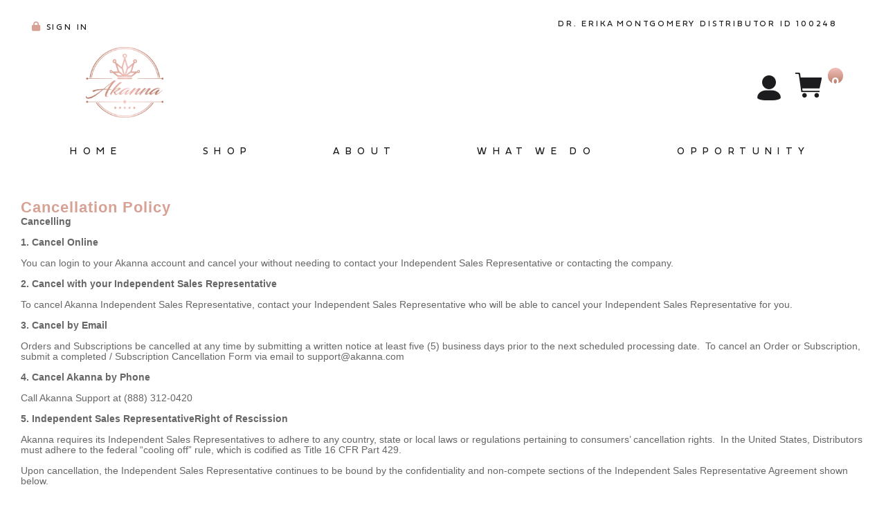

--- FILE ---
content_type: text/css
request_url: https://4mpp04.whitelabelcdn.com/WaKannaForLife/UserFiles/Css/dcStyles.css
body_size: 18852
content:
/*--Import Global CSS--*/
/*@import url(global.css);*/
/*--Import Font CSS--*/
/*@import url(font.css);*/
/*--GENERAL CSS--*/
/*
*, *::before, *::after{box-sizing: border-box;}
html, body{font-size:62.5%; line-height:1.5; padding:0; margin:0;}
ul{margin:0; padding:0;}
li{list-style:none;}
img{max-width:100%; display:block;}
p, label{margin:0; padding:0;}
a, span{display:inline-block;}
a, a:hover{text-decoration:none;}
h1, h2, h3, h4, h5, h6{padding:0; margin:0; font-weight:normal;}
figure{margin:0;}
input:focus, button:focus, a:focus{outline:none;}
textarea:focus{outline:none;}
button{padding:0; border:0; margin:0; background:none;}
a:hover, a:focus{text-decoration:none;}
*/
html, body {
    font-size: 14px !important;
    line-height: 1.5;
    padding: 0;
    margin: 0;
}
html, .dc {
	line-height: 1.5;
}
/*--Fonts--*/
@font-face {
    font-family:'Fieldwork Geo Light';
    src: url('../fonts/Fieldwork-GeoLight.eot');
    src: url('../fonts/Fieldwork-GeoLight.eot?#iefix') format('embedded-opentype'),
        url('../fonts/Fieldwork-GeoLight.woff2') format('woff2'),
        url('../fonts/Fieldwork-GeoLight.woff') format('woff'),
        url('../fonts/Fieldwork-GeoLight.ttf') format('truetype'),
        url('../fonts/Fieldwork-GeoLight.svg#Fieldwork-GeoLight') format('svg');
    font-weight: 300;
    font-style: normal;
    font-display: swap;
}
@font-face {
    font-family:'Fieldwork Geo';
    src: url('../fonts/Fieldwork-GeoRegular.eot');
    src: url('../fonts/Fieldwork-GeoRegular.eot?#iefix') format('embedded-opentype'),
        url('../fonts/Fieldwork-GeoRegular.woff2') format('woff2'),
        url('../fonts/Fieldwork-GeoRegular.woff') format('woff'),
        url('../fonts/Fieldwork-GeoRegular.ttf') format('truetype'),
        url('../fonts/Fieldwork-GeoRegular.svg#Fieldwork-GeoRegular') format('svg');
    font-weight: normal;
    font-style: normal;
    font-display: swap;
}
@font-face {
    font-family:'Fieldwork Geo Demibold';
    src: url('../fonts/Fieldwork-GeoDemibold.eot');
    src: url('../fonts/Fieldwork-GeoDemibold.eot?#iefix') format('embedded-opentype'),
        url('../fonts/Fieldwork-GeoDemibold.woff2') format('woff2'),
        url('../fonts/Fieldwork-GeoDemibold.woff') format('woff'),
        url('../fonts/Fieldwork-GeoDemibold.ttf') format('truetype'),
        url('../fonts/Fieldwork-GeoDemibold.svg#Fieldwork-GeoDemibold') format('svg');
    font-weight: 600;
    font-style: normal;
    font-display: swap;
}
@font-face {
    font-family:'Fieldwork Geo Bold';
    src: url('../fonts/Fieldwork-GeoBold.eot');
    src: url('../fonts/Fieldwork-GeoBold.eot?#iefix') format('embedded-opentype'),
        url('../fonts/Fieldwork-GeoBold.woff2') format('woff2'),
        url('../fonts/Fieldwork-GeoBold.woff') format('woff'),
        url('../fonts/Fieldwork-GeoBold.ttf') format('truetype'),
        url('../fonts/Fieldwork-GeoBold.svg#Fieldwork-GeoBold') format('svg');
    font-weight: bold;
    font-style: normal;
    font-display: swap;
}
@font-face {
    font-family:'Amsterdam One';
    src: url('../fonts/Amsterdam-One.eot');
    src: url('../fonts/Amsterdam-One.eot?#iefix') format('embedded-opentype'),
        url('../fonts/Amsterdam-One.woff2') format('woff2'),
        url('../fonts/Amsterdam-One.woff') format('woff'),
        url('../fonts/Amsterdam-One.ttf') format('truetype'),
        url('../fonts/Amsterdam-One.svg#Amsterdam-One') format('svg');
    font-weight: normal;
    font-style: normal;
    font-display: swap;
}


/*--Variables--*/
:root{
	
    --font-family: 'Fieldwork Geo';
    --secondary-font: 'Amsterdam One';
    --fw-light: 'Fieldwork Geo Light';
    --fw-demibold: 'Fieldwork Geo Demibold';
    --fw-bold: 'Fieldwork Geo bold';
    --h2: 64px;
    --h3: 48px;
    --h4: 36px;
    --h5: 26px;
    --h6: 20px;
		
}
@media(max-width:1399px){
:root{
	
	--h2:36px;
	--h3:28px;
	--h4:24px;
	--h5:22px;
	--h6:20px;
		
}	
}
@media(max-width:1199px){
:root{
	
	--h2:32px;
	--h3:26px;
	--h4:24px;
	--h5:20px;
	--h6:20px; 
		
}	
}
@media(max-width:991px){
:root{
	
	--h2:32px;
	--h3:26px;
	--h4:24px;
	--h5:20px;
	--h6:18px; 
		
}	
}
@media(max-width:575px){
:root{
	
	--h2:24px;
	--h3:22px;
	--h4:20px;
	--h5:16px;
	--h6:14px; 
		
}	
}
@media(max-width:480px){
:root{
	
	--h2:22px;
	--h3:20px;
	--h4:18px;
	--h5:16px;
	--h6:14px; 
		
}	
}

/*--Variable Classes--*/
.secondary-font{font-family:var(--secondary-font);}

/*--Font Weights--*/
.fw-light{font-family:var(--fw-light);}
.fw-demibold{font-family:var(--fw-demibold);}
.fw-bold{font-family:var(--fw-bold);}

/*--Headdings--*/
.dc h1,.dc h2,.dc h3,.dc h4,.dc h5,.dc h6{font-family:var(--font-family);}
.dc h2,.dc .h2{font-size:var(--h2); line-height:1.3;}
.dc h3,.dc .h3{font-size:var(--h3);}
.dc h4,.dc .h4{font-size:var(--h4);}
.dc h5,.dc .h5{font-size:var(--h5);}
.dc h6,.dc .h6{font-size:var(--h6);}


/* CONTENT OVERRIDE */
@media (min-width: 1400px) {
html .offer-box-content-header h4 {
    font-size: 48px;
}
html .offer-box-content-header h5 {
    font-size: 36px;
}
html .testimonial-slide h4 {
    font-size: 36px;
}
}
/*--Import Color CSS--*/
/*@import url(color.css);*/

/*--Variables--*/
:root{

	/*White*/
	--white-h:0;
	--white-s:0%;
	--white-l:100%;
	--white:var(--white-h), var(--white-s), var(--white-l);
	
	/*Black*/
	--black-h:0;
	--black-s:0%;
	--black-l:0%;
	--black:var(--black-h), var(--black-s), var(--black-l);
	
	/*Dark Gray*/
	--dark-gray-h:240;
	--dark-gray-s:3%;
	--dark-gray-l:11%;
	--dark-gray:var(--dark-gray-h), var(--dark-gray-s), var(--dark-gray-l);
	
	/*Primary*/
	--primary-h:6;
	--primary-s:70%;
	--primary-l:84%;
	--primary:var(--primary-h), var(--primary-s), var(--primary-l);
	
	/*Primary Dark*/
	--primary-dark-h:14;
	--primary-dark-s:36%;
	--primary-dark-l:58%;
	--primary-dark:var(--primary-dark-h), var(--primary-dark-s), var(--primary-dark-l);	
	
	/*Light Gray*/
	--light-gray-h:0;
	--light-gray-s:0%;
	--light-gray-l:98%;
	--light-gray:var(--light-gray-h), var(--light-gray-s), var(--light-gray-l);	
	
	--primary-gradient:linear-gradient(to bottom, hsl(var(--primary)) 0%, hsl(var(--primary-dark)) 100%);
	
}

/*Color*/
.white{color:hsl(var(--white));}
.black{color:hsl(var(--black));}
.dark-gray{color:hsl(var(--dark-gray));}
.primary{color:hsl(var(--primary));}
.primary-dark{color:hsl(var(--primary-dark));}
.light-gray{color:hsl(var(--light-gray));}

/*Background Color*/
.white-bg{background-color:hsl(var(--white));}
.black-bg{background-color:hsl(var(--black));}
.dark-gray-bg{background-color:hsl(var(--dark-gray));}
.primary-bg{background-color:hsl(var(--primary));}
.primary-dark-bg{background-color:hsl(var(--primary-dark));}
.light-gray-bg{background-color:hsl(var(--light-gray));}

@media (prefers-reduced-motion: no-preference) {
  :root {
    scroll-behavior: smooth;
  }
}

/*--Transition--*/
a, button{transition:all .1s linear;}

/*--Padding--*/
.pt-0{padding-top:0 !important;}
.pb-0{padding-bottom:0 !important;}
.p-0{padding:0 !important;}

/*--Margin--*/
.m-auto{margin:0 auto !important;}

/*--Row--*/
.section .row::before, .row::after{display:none;}
.section .row{display:flex; flex-wrap:wrap; margin:-3rem;}
.section .row > *{padding:3rem;}
@media(max-width:480px){
	.section .row{margin:-1.5rem;}
	.section .row > *{padding:1.5rem;}
}

/*--Flexbox--*/
.d-flex{display:flex;}
.flex-column{flex-direction:column;}
.flex-wrap{flex-wrap:wrap;}
.flex-grow-1{flex-grow:1;}
.justify-content-start{justify-content:flex-start;}
.justify-content-end{justify-content:flex-end;}
.justify-content-center{justify-content:center;}
.justify-content-between{justify-content:space-between;}
.align-items-start{align-items:flex-start;}
.align-items-end{align-items: flex-end;}
.align-items-center{align-items: center;}

/*--Nav Icon--*/
.nav-icon{width:4rem; height:2.2rem; position:relative; display:flex; align-items:center; cursor:pointer;}
.nav-icon span{flex-grow:1; display:block;}
.nav-icon::before, .nav-icon::after{position:absolute; left:50%; transform:translateX(-50%); width:100%; content:"";}
.nav-icon::before{top:0;}
.nav-icon::after{bottom:0;}
.nav-icon span, .nav-icon::before, .nav-icon::after{width:100%; height:.2rem; background-color:hsl(var(--dark-gray)); transition:all .1s linear;}
.nav-icon.active span{opacity:0;}
.nav-icon.active::before, .nav-icon.active::after{top:50%; bottom:auto;}
.nav-icon.active::before{transform:translateX(-50%) rotate(-45deg);}
.nav-icon.active::after{transform:translateX(-50%) rotate(45deg);}

/*--Buttons--*/
.dc .btn:focus, .dc .btn:focus:active{box-shadow:none;}
.dc .btn{border:0; border-radius:0; min-width:28rem; height:8.6rem; font-size:3rem; font-family:var(--fw-demibold); display:inline-flex; align-items:center; justify-content:center; text-transform:uppercase; padding:1rem 1.5rem;}
.dc .btn.btn-primary{background:linear-gradient(to bottom, hsl(var(--primary)) 0%, hsl(var(--primary-dark)) 100%); color:hsl(var(--white));}
.dc .btn.btn-white{background:hsl(var(--white)); }
.dc .btn.btn-white > span{background:linear-gradient(to bottom, hsl(var(--primary)) 0%, hsl(var(--primary-dark)) 100%); -webkit-background-clip:text; -webkit-text-fill-color:transparent; color:hsl(var(--primary));}
.dc .btn.btn-primary-o{background:none; border:.2rem solid hsl(var(--primary));}
.dc .btn.btn-primary-o span{background:linear-gradient(to bottom, hsl(var(--primary)) 0%, hsl(var(--primary-dark)) 100%); -webkit-background-clip:text; -webkit-text-fill-color:transparent; color:hsl(var(--primary));}
.dc .btn.btn-dark-gray-o{background:none; border:.2rem solid hsl(var(--dark-gray)); color:hsl(var(--dark-gray));}
@media(max-width:1699px){
	.dc .btn{min-width:22rem; height:7rem; font-size:2.4rem;}	
}
@media(max-width:1399px){
	.dc .btn{min-width:20rem; height:6rem; font-size:2.2rem;}	
}
@media(max-width:1199px){
	.dc .btn{min-width:18rem; height:5.4rem; font-size:2rem;}	
}
@media(max-width:991px){
	.dc .btn{min-width:16rem; font-size:1.8rem;}	
}
@media(max-width:767px){
	.dc .btn{min-width:14rem; font-size:1.6rem;}
	.dc .btn.btn-primary-o{border-width:.1rem;}
}

/*--Checkbox--*/
.checkboxes input[type="checkbox"]{display:none;}
.checkboxes label{font-size:2rem; position:relative; padding-left:3.5rem; font-family:var(--font-family); font-weight:normal;}
.checkboxes label::before{position:absolute; left:0; top:50%; transform:translateY(-50%); width:2rem; height:2rem; border-radius:.4rem; border:.1rem solid hsl(240, 1%, 86%); content:"";}
.checkboxes input[type="checkbox"]:checked ~ label::before{background:url(../images/form-check.png) center center no-repeat; background-size:80% auto;}
.checkboxes.lg label{padding-left:7rem;}
.checkboxes.lg label::before{width:3rem; height:3rem; border-radius:0; border-color:hsl(0, 0%, 53%); border-width:.2rem;}
.checkboxes label a{color:hsl(var(--dark-gray)); text-decoration:underline;}
.checkboxes label a:hover{text-decoration:none; color:hsl(var(--primary));}
@media(max-width:1399px){
	.checkboxes.lg label{padding-left:5rem;}
	.checkboxes.lg label::before{width:2.6rem; height:2.6rem;}
}
@media(max-width:1199px){
	.checkboxes label{font-size:1.8rem;}
}
@media(max-width:991px){
	.checkboxes label{font-size:1.6rem; padding-left:2.8rem;}	
	.checkboxes label::before{width:2rem; height:2rem;}
	.checkboxes.lg label{padding-left:4rem;}
	.checkboxes.lg label::before{width:2.4rem; height:2.4rem;}
}
@media(max-width:575px){
	.checkboxes label{font-size:1.4rem;}
	.checkboxes.lg label{padding-left:3.5rem;}
	.checkboxes.lg label::before{width:2.2rem; height:2.2rem; border-width:.1rem;}
}

/*--Other Classes--*/
.text-uppercase{text-transform:uppercase;}
.text-center{text-align:center;}
.text-center{text-align:center;}
.gradient-text{background:linear-gradient(to bottom, hsl(var(--primary)) 0%, hsl(var(--primary-dark)) 100%); -webkit-background-clip:text; -webkit-text-fill-color:transparent; color:hsl(var(--primary));}
.m-auto{margin:0 auto;}
.position-relative{position:relative;}
@media(min-width:1200px){
	.order-xl-2{order:2;}
}
@media(min-width:992px){
	.order-lg-2{order:2;}
	.text-md-end{text-align:right;}
}

body{font-family:var(--font-family); color:hsl(var(--dark-gray)); font-size:16px; overflow-x:hidden;}
.container::before, .container::after{display:none;}
html #backoffice-wrapper > .container { max-width: 100%; width: 100%; }
@media (min-width: 993px) {
	#backoffice-wrapper:not(:has(.dc)) > .container {
		width: calc(100% - 225px); /*Added by Jam to fix the issue on the internal pages where browser widths is < 1440*/
	}
}
.dc .container {
    width: 100%;
    max-width: 90dvw;
    padding-left: 0;
    padding-right: 0;
}
.learn-list li {
    list-style: none;
}
.section .gallery-grid .dark-gray-bg {
    border: .2rem solid hsl(var(--primary));
}
.control-section img.m-auto {
    z-index: 1;
    position: relative;
}
.container-fluid{width:100%; max-width:100%; padding-left:3rem; padding-right:3rem;}
@media(max-width:480px){
	.container{padding-left:1.5rem; padding-right:1.5rem;}
}

/*--Header and Hero Section Start--*/
header{position:absolute; left:0; top:0; width:100%; z-index:999;}
header.position-static{position:relative !important;}
header .top-strip p{text-align:right; padding:1rem 0; text-transform:uppercase; letter-spacing:.2rem;}
header .header-content{display:flex; align-items:center; padding:1.5rem 0; position:relative;}
header .logo:not(:last-child){margin-right:3rem;}
.logo img{max-width:20rem;}
header nav{flex-grow:1; align-items:center; justify-content:space-between; max-width:110rem; margin:0 auto;}
header nav a{font-size:2.5rem; color:hsl(var(--dark-gray)); letter-spacing:.6rem; text-transform:uppercase;}
header nav a:hover{color:hsl(var(--dark-gray));}
header nav a.active{font-family:var(--fw-bold);}
header .header-links:not(:first-child){margin-left:3rem;}
.header-links{display:flex; align-items:center;}
.header-links > *{position:relative;}
.header-links > *:not(:last-child){margin-right:2.5rem;}
.header-links > * > img{max-height:4rem;}
.header-links > *.cart > span{width:2rem; height:2rem; position:absolute; right:0; top:0; transform:translate(35%, -35%); background:linear-gradient(to bottom, hsl(var(--primary)) 0%, hsl(var(--primary-dark)) 100%); border-radius:100%; display:grid; place-items:center; font-size:1.4rem; font-family:var(--fw-bold); color:hsl(var(--white)); line-height:1;}

.hero-section{height:120rem; padding:3rem 0; display:flex; align-items:center; background:url(../images/hero-image.png) center bottom no-repeat; background-size:100% auto;}
.hero-section img{object-fit:cover; width:100%; height:100%;}
#html5 .hero-content h1{font-family:var(--secondary-font); font-size:72px;}
.hero-content h2{font-size:5.4rem; text-transform:uppercase; margin-top:72px;}
.hero-content h2 span{font-family:var(--fw-bold);}
.hero-content .btn{margin-top:2em;}

@media(max-width:1699px){
	.logo img{max-width:16rem;}
	.header-links > * > img{max-height:3rem;}
	header nav{max-width:90rem;}
	header nav a{font-size:2.2rem; letter-spacing:.3rem;}
	.hero-section{height:100dvh;}
	#html5 .hero-content h1{font-size:6rem;}
	.hero-content h2{font-size:5rem; margin-top:5rem;}
	.hero-content .btn{margin-top:5rem;}
}
@media(max-width:1499px){
	#html5 .hero-content h1{font-size:5rem;}
	.hero-content h2{font-size:3.5rem; margin-top:4rem;}
	.hero-content .btn{margin-top:4rem;}
}
@media(max-width:1399px){
	.logo img{max-width:13rem;}
	header nav{max-width:80rem;}
	header nav a{font-size:2rem; letter-spacing:.2rem;}
	.hero-content .btn{margin-top:3rem;}
}
@media(max-width:1199px){
	.logo img{max-width:10rem;}
	.header-links > :not(:last-child){margin-right:1.5rem;}
	header nav{max-width:70rem;}
	header nav a{font-size:1.2em; letter-spacing:.1rem;}
	#html5 .hero-content h1{font-size:4rem;}
	.hero-content h2{font-size:3rem; margin-top:3rem;}
	.hero-content .btn{margin-top:2rem;}
}
@media(min-width:992px){
	header nav{display:flex !important;}
	header .nav-icon{display:none !important;}
}
@media(max-width:991px){
	header nav{display:none; max-width:100%; position:absolute; left:0; top:100%; width:100%;}
	header nav a{font-size:16px; display:block; padding:1rem 3rem; background-color:hsl(var(--primary));}
	header nav a:not(:last-child){border-bottom:.1rem solid hsl(var(--primary-dark));}
	header nav a:hover{background-color:hsl(var(--primary-dark));}
	header .logo:not(:last-child){margin-right:0;}
	header .header-links:not(:first-child){margin-left:auto;}
	.logo img{max-width:2em; margin:0 auto;}
	header .top-strip p{text-align:center; font-size:1.4rem;}
	.hero-section{background:url(../images/hero-image-mobile.png) center bottom no-repeat; background-size:100% auto;}
	header .header-links:not(:first-child){margin-left:0;}
	header .header-content .header-links{position:absolute; right:3rem; top:50%; transform:translateY(-50%);}
	header .header-content .nav-icon{position:absolute; left:3rem; top:50%; transform:translateY(-50%);}
	header .logo:not(:last-child){margin:0 auto;}
	header .container{padding-left:0; padding-right:0;}
	header .header-content{padding:1rem 3rem;}
	.hero-section{align-items:flex-start;}
	.hero-content{text-align:center; margin-top:15rem;}
}
@media(max-width:767px){
	.hero-content{margin-top:0;}
	.hero-section{align-items:center;}
}
@media(max-width:480px){
	header nav a{padding:.2em 1.5rem; font-size:1.4rem;}
	header .header-content{padding:1rem 1.5rem;}	
	header .header-content .header-links{right:1.5rem;}
	header .header-content .nav-icon{left:1.5rem;}
	.top-strip{padding:0 1.5rem;}
}
/*--Header and Hero Section End--*/

/*--Footer Start--*/
footer{background-color:hsl(var(--dark-gray));}
.footer-content{padding:15rem 0; display:grid; grid-template-columns:repeat(4, 1fr);}
.footer-content > *{display:flex; justify-content:center;}
.footer-content h6, .footer-content ul li, .footer-content ul li a{color:hsl(var(--white));}
.footer-content h6{text-transform:uppercase;}
.footer-content h6:not(:last-child){margin-bottom:3rem;}
.footer-content ul li{font-size:var(--h6); display:flex;}
.footer-content ul li:not(:last-child){margin-bottom:2rem;}
.footer-content ul li a{text-transform:uppercase;}
.footer-content ul li a:hover{color:hsl(var(--primary));}
.footer-content ul.links li a{font-family:var(--fw-bold);}
.footer-content h6, .footer-content ul li a{letter-spacing:.4rem;}
.social-media{display:flex; align-items:center;}
.social-media > a{width:6rem; height:6rem; border-radius:100%; background:linear-gradient(to bottom, hsl(var(--primary)) 0%, hsl(var(--primary-dark)) 100%); display:grid; place-items:center;}
.social-media > a:not(:last-child){margin-right:2.5rem;}
.social-media > a img{max-width:50%;}
.copyright{border-top:.2rem solid hsl(0, 0%, 82%); padding:5rem 0; text-align:center;}
#html5 .copyright p{font-size:2rem; color:hsl(var(--white));}
.copyright p:not(:last-child){margin-bottom:3rem;}
.copyright img{margin:0 auto; width:100%; max-width:46.5rem;}

@media(max-width:1499px){
	
	.footer-content{padding:10rem 0; grid-template-columns:auto auto auto auto; justify-content:space-between;}
}
@media(max-width:1399px){
	.social-media > a{width:5rem; height:5rem;}
	.social-media > a:not(:last-child){margin-right:2rem;}
}
@media(max-width:1199px){
	.footer-content{grid-template-columns:auto auto auto; gap:3rem;}
	.footer-content > *{display:block;}
	.footer-content h6:not(:last-child){margin-bottom:2rem;}
	.footer-content ul li:not(:last-child){margin-bottom:1rem;}
	.footer-content h6, .footer-content ul li a{letter-spacing:.2rem;}	
	.copyright{padding:3rem 0;}
	#html5 .copyright p{font-size:1.2em;}
	.copyright p:not(:last-child){margin-bottom:2rem;}
	.copyright img{max-width:40rem;}
}
@media(max-width:767px){
	.footer-content{grid-template-columns:1fr; gap:5rem 0; position:relative;}
	.footer-content > *:last-child{position:absolute; right:0; top:10rem;}
	.social-media{flex-direction:column; align-items:flex-start;}
	.social-media > a{width:4.2rem; height:4.2rem;}
	.social-media > a:not(:last-child){margin-right:0; margin-bottom:1.5rem;}
	.copyright{text-align:left;}
	.copyright img{max-width:35rem; margin:0;}
	.dc .beforeimg h4 {
    bottom: 120px;
}
.offer-box-footer a {
    width: 100% !important;
}
.dc .keys-section .container {
    max-width: 80dvw;
}
.key {
    box-shadow: 0 0 30px #7e8386;
}
html .offer-box-content-header h4 {
    font-size: 24px;
}
.offer-box-footer a {
    font-weight: bold;
}
.dc .section h2 {
    font-size: 2.5em;
}
.section .gallery-grid h2, .section .gallery-grid h4, .section .gallery-grid p {
    text-align: center;
}
}
@media(max-width:575px){
	.footer-content{padding:72px 0; gap:4rem 0;}
	.footer-content > *:last-child{top:72px;}
}

@media (min-width: 1366px) and (max-width: 1440px) {
	html form[action*="/Opportunity"] .dc .page-hero-content .container > h1 {
    font-size: 48px;
}
}
/*--Footer End--*/

.section{padding:10rem 0;}
#html5 article p{font-size:var(--h5);}
article > *:not(:last-child), article .article-header:not(:last-child){margin-bottom:4rem;}
article .article-header h4{letter-spacing:.4rem;}

.offer-section-headding{padding:72px 0;}
.offer-section-headding .btn:not(:first-child){margin-top:72px;}
.offer-box{background-color:hsl(var(--dark-gray));}
.offer-box figure{height:26rem; overflow:hidden;}
.offer-box figure img{object-fit:cover; width:100%; height:100%;}
.offer-box-content{padding:4rem;}
.offer-box-content-header h4, .offer-box-content-header h5{font-family:var(--fw-demibold); text-transform:uppercase; color:hsl(var(--white));}
.offer-box-content-header h5{opacity:.1;opacity:.7;}
.offer-box-content-header h5:not(:last-child){margin-bottom:1rem;}
.offer-box-content-header{min-height:15rem; position:relative;}
.offer-box-content-header::after{position:absolute; left:0; bottom:0; width:50%; height:.1rem; background:linear-gradient(to right, hsl(var(--primary)) 0%, hsl(var(--primary-dark)) 100%); content:"";}
.offer-box-content-header:not(:last-child){margin-bottom:4rem;}
.offer-box-content-block h5{color:hsl(var(--white)); font-family:var(--fw-light); line-height:1.5; font-weight: 300;}

.offer-box-slider-wrapper{overflow:hidden; position:relative;}
.offer-box-slider-section .container > .row > *{min-width:0;}
.swiper-scrollbar.swiper-scrollbar-horizontal{opacity:1 !important;}
.swiper-notification{display:none;}
.swiper-scrollbar.swiper-scrollbar-horizontal{position:static; margin-top:5rem; width:100%; height:2.4rem; background:none; position:relative; left:0;}
.swiper-scrollbar.swiper-scrollbar-horizontal::after{position:absolute; left:0; top:50%; width:100%; height:.2rem; background-color:hsl(240, 1%, 79%); content:""; z-index:-1;}
.swiper-scrollbar-drag{background:none;}
.swiper-scrollbar-drag:after{content: ""; width:15rem; height:2.4rem; border-radius:2rem; background:hsl(0, 0%, 42%); position:absolute; top:0; left:50%; transform:translateX(-50%);}
.offer-box-slider .swiper-slide{height:auto; min-height:100%; display:flex;}

.offer-box-grid{display:grid; grid-template-columns:auto 1fr; gap:3rem;}
.offer-box-grid > *{min-width:0;}

.section-content img{margin:0 auto; display:block;}
.section-header:not(:last-child), .section-content:not(:last-child){margin-bottom:2em;}

.section.full-section{display:grid; grid-template-columns:repeat(2, 1fr); padding:0;}
.section.full-section > *{background-size:cover; background-repeat:no-repeat; background-position:center center; display:flex; align-items:center;}
.section.full-section > *:nth-child(2){padding-left:calc((100vw - 169.9rem - 5rem) / 2)}
.gradient-135{background:linear-gradient(135deg, hsl(var(--primary)) 0%, hsl(var(--primary-dark)) 100%);}
.section.full-section article{padding:10rem 5rem;}
.bg-1{background-image:url(../images/bg-1.jpg);}
.section.full-section .bg{overflow:hidden;}
.section.full-section .bg img{object-fit:cover; width:100%; height:100%;}
.gradient-135 article h2, .gradient-135 article p, .dark-gray-bg article h2, .dark-gray-bg article h3, .dark-gray-bg article h4, .dark-gray-bg article p{color:hsl(var(--white));}
article h2, article h3{text-transform:uppercase; font-family:var(--fw-demibold);}
article h3{letter-spacing:.4rem;}
article h4.num{text-transform:none;}
article h4.num:not(:last-child){opacity:.2;}
article h4.num{margin-bottom:1rem;}
#html5 article p{font-size:var(--h5); font-family:var(--fw-light);}
article figure{position:relative;}
.section.vh-section{min-height:100dvh;}
.section.vh-section > *{flex-grow:1;}
.icon-group{display:flex; flex-wrap:wrap; gap:3rem; justify-content:space-evenly;}
.icon-box{text-align:center; display:flex; flex-direction:column; align-items:center; justify-content:flex-start;}
.icon-box > *:not(:last-child){margin-bottom:3rem;}
.icon-box h5{font-family:var(--fw-demibold); text-transform:uppercase;}
.icon-box .icon{width:14rem; height:14rem; border-radius:100%; background:linear-gradient(to bottom, hsl(var(--primary)) 0%, hsl(var(--primary-dark)) 100%); display:grid; place-items:center;}
.icon-box .icon img{max-width:60%; max-height:60%;}

.page-hero-section{height:120dvh; overflow:hidden; position:relative; filter:drop-shadow(-.1rem .4rem 1rem rgba(0, 0, 0, 0.5));}
.page-hero-bg, .page-hero-bg figure, .page-hero-bg picture{height:120dvh; clip-path:polygon(50% 100%, 100% 85%, 100% 0, 0 0, 0 85%); background:linear-gradient(to right, #f1beb7 0%,#b87e6b 50%,#f1beb7 100%); flex-grow:1;}
.page-hero-bg figure, .page-hero-bg picture{position:relative; top:-2rem;}
.page-hero-bg img{object-fit:cover; width:100%; height:100%; z-index:-1;}
.page-hero-content{position:absolute; left:0; top:50%; transform:translateY(-50%); width:100%; z-index:99;}
#html5 .page-hero-content h1{font-family:var(--secondary-font); font-size:72px; line-height:1;}
.transform-top-70{transform:translateY(-70%);}
.page-hero-content h2{letter-spacing:1rem;}
.page-hero-content .container > *:not(:first-child){margin-bottom:3rem;}
.page-hero-content .container > h1{padding:72px 0;}
.page-hero-section .top-headding{transform:translateY(-150%);}
.page-hero-section.home-hero-section .page-hero-content h2{letter-spacing:0;}
.page-hero-section.home-hero-section .page-hero-content h2 span{font-family: var(--fw-bold);}
.page-hero-section.home-hero-section .container{text-align:left;}

.keys{display:grid; grid-template-columns:repeat(3, 1fr); gap:3rem;}
.keys > *{display:flex;}
.keys > * > *{flex-grow:1;}
.offer-box .btn{display:flex; width:100%;}
.offer-box .btn:not(:first-child){margin-top:2em;}
.key .offer-box{display:flex; flex-direction:column;}
.key .offer-box .offer-box-content{flex-grow:1; display:flex; flex-direction:column;}
.key .offer-box .offer-box-content .offer-box-content-block{flex-grow:1;}
.key .offer-box .offer-box-footer:not(:first-child){margin-top:4rem;}

.gallery-grid{display:grid; grid-template-columns:65% 35%; gap:3rem;}
.gallery-grid > *{padding:3rem; display:flex; align-items:center; box-shadow:0 0 2rem rgba(0,0,0,.5);}
.gallery-grid > *:first-child{flex-direction:column; gap:3rem;}
.gallery-grid > *:first-child > *{flex-grow:1; overflow:hidden;}
.gallery-grid > *:first-child > * img{object-fit:cover; width:100%; height:100%;}
.gallery-grid > * > article{flex-grow:1; padding:2rem;}
.control-section article{display:flex; flex-direction:column; align-items:center;}

.join-options{display:grid; grid-template-columns:repeat(2, 1fr); max-width:135rem; margin:0 auto; gap:3rem;}
.join-box{width:100%; max-width:53rem; box-shadow:0 0 2rem rgba(0,0,0,.5);}
.join-options > *{display:flex;}
.join-options .join-box{margin:0 auto; flex-grow:1; display:flex; flex-direction:column;}
.join-box figure{height:36rem; overflow:hidden;}
.join-box figure img{object-fit:cover; width:100%; height:100%;}
.join-box-content > *:not(:last-child){margin-bottom:5rem;}
.join-box-content{flex-grow:1; padding:5rem 3rem; display:flex; flex-direction:column; align-items:center; text-align:center;}
.join-box-content.dark-gray-bg h4, .join-box-content.dark-gray-bg h3{text-transform:uppercase; color:hsl(var(--white));}
.join-box-content ul{flex-grow:1;}
.join-box-content ul li{padding-left:5rem; position:relative;}
.join-box-content ul li:not(:last-child){margin-bottom:4rem;}
.join-box-content ul li::before{width:3.6rem; height:3rem; background:url(../images/check.png) center center no-repeat; background-size:100% 100%; content:""; position:absolute; left:0; top:0;}
.join-box-content ul.inverse li::before{background:url(../images/check-inverse.png) center center no-repeat; background-size:100% 100%;}
.join-box-content.dark-gray-bg ul h5{color:hsl(var(--white));}
.join-box-content ul{display:flex; flex-direction:column; align-items:center;}
.primary-gradient{background:linear-gradient(to bottom, hsl(var(--primary)) 0%, hsl(var(--primary-dark)) 100%);}

.quiz-steps{display:grid; grid-template-columns:repeat(4, 1fr); overflow:hidden;}
.quiz-step{display:flex; flex-direction:column; align-items:center; text-align:center; position:relative;}
.quiz-step h6{text-transform:uppercase; letter-spacing:.3rem; font-family:var(--fw-demibold); color:hsl(0, 0%, 85%);}
.quiz-step span{width:10rem; height:10rem; border-radius:100%; border:.4rem solid hsl(0, 0%, 85%);}
.quiz-step.active span{background:linear-gradient(to bottom, #b77d6a 0%,#f2c0b9 50%,#b77d6a 100%); border:0;}
.quiz-step.active h6{background:linear-gradient(to bottom, hsl(var(--primary)) 0%, hsl(var(--primary-dark)) 100%); -webkit-background-clip:text; -webkit-text-fill-color:transparent; color:hsl(var(--primary));}
.quiz-step span:not(:last-child){margin-bottom:3rem;}
.quiz-step:not(:first-child)::after{position:absolute; left:0; top:5rem; transform:translate(-50%, -50%); content:""; width:50%; height:.4rem; background-color:hsl(0, 0%, 85%);}
.quiz-step.active:not(:first-child)::after{background:linear-gradient(to right, #f1beb7 0%,#b87e6b 50%,#f1beb7 100%);}

.step-radios{max-width:40rem; margin:0 auto;}
.step-radios li:not(:last-child){margin-bottom:2.5rem;}
.step-radios li input[type="radio"]{display:none;}
.step-radios li label{height:2em; background-color:hsl(var(--white)); padding:1rem; display:grid; place-items:center; font-size:var(--h5); font-family:var(--fw-light); box-shadow:0 0 2rem rgba(0,0,0,.1); text-align:center;}
.step-radios li input[type="radio"]:checked ~ label{background:linear-gradient(to bottom, hsl(var(--primary)) 0%, hsl(var(--primary-dark)) 100%); color:hsl(var(--white));}

/* .login-wrapper{background:url(../images/login-bg.jpg) center center no-repeat; background-size:cover; min-height:100dvh; display:flex; align-items:center;} */
.login-box{box-shadow: 0 0 2rem rgba(0,0,0,.2); width:100%; max-width:62rem; background-color:hsl(var(--white)); padding:5rem; border:.2rem solid hsl(var(--primary));}
.login-box > *:not(:last-child){margin-bottom:3.5rem;}
.login-box .form-logo img{max-width:13rem;}
.login-box h5{font-family:var(--fw-bold); text-transform:uppercase; letter-spacing:1rem;}
.login-box ul li:not(:last-child){margin-bottom:3rem;}
.login-box ul li{position:relative;}
.login-box ul li .password-show{position:absolute; right:0; top:50%; transform:translateY(-50%); color:hsl(240, 1%, 86%); font-size:2rem; cursor:pointer;}
.login-box ul li input{border:0; border-bottom:.2rem solid hsl(240, 1%, 86%); height:5rem; background:none; width:100%; font-size:2rem; padding:0;}
.login-box ul li input::placeholder{opacity:1; color:hsl(240, 1%, 86%);}
.login-box ul li input:focus::placeholder{opacity:0; color:transparent;}
.login-box ul li .labels:not(:first-child){margin-top:.5rem;}
.login-box ul li .labels{color:hsl(240, 1%, 86%);}
.login-box p{font-size:var(--h6);}	
.login-box p a{color:hsl(var(--dark-gray));}
.login-box p a:hover{color:hsl(var(--primary));}
.captcha > *:not(:last-child){margin-bottom:1.5rem;}
.captcha input{width:19rem; height:5rem; border:.1rem solid hsl(240, 1%, 86%); padding:0 1rem; font-size:2rem; border-radius:.4rem;}
.captcha input:not(:first-child){margin-top:.5rem;}

.headding:not(:last-child), .content:not(:last-child){margin-bottom:5rem;}
.headding h5{font-family:var(--fw-bold); text-transform:uppercase; letter-spacing:.3rem;}
.form-grid{display:grid; grid-template-columns:repeat(3, 1fr); justify-content:space-between; gap:3rem;}
.form-row:not(:last-child){margin-bottom:1rem;}
.form-row{width:100%; min-width:40rem; max-width:40rem;}
.form-row input, .form-row select{border:0; padding:0; background:none; border-bottom:.2rem solid hsl(210, 2%, 77%); width:100%; height:5rem; font-size:2rem;}
.form-row select{-webkit-appearance:none; -moz-appearance:none; background:url(../images/select-arrow.png) right center no-repeat; background-size:1.5rem 1.3rem; color:hsl(0, 0%, 78%);}
.form-row input::placeholder{color:hsl(0, 0%, 13%); opacity:.25;}
.form-row input:focus::placeholder{color:transparent; opacity:0;}
.form-grid .labels{color:hsl(0, 0%, 13%); opacity:.25; font-size:2rem;}
.form-grid .labels:not(:first-child){margin-top:.5rem;}
.form-grid .labels a{font-family:var(--fw-bold); color:inherit; text-decoration:underline;}
.form-grid .labels a:hover{text-decoration:none;}
.form-row .password-show{position:absolute; right:0; top:50%; transform:translateY(-50%); color:hsl(0, 0%, 13%); opacity:.25; font-size:2rem; cursor:pointer;}
.passwords{position:relative;}
.form-row-group{display:flex; gap:1.5rem;}
.form-row-group > *{flex-grow:1; min-width:auto;}
.form-row-group > *:not(:last-child){margin-bottom:0;}
.form-block .headding:not(:last-child), .form-block .content:not(:last-child){margin-bottom:3rem;}
.form-block .checkboxes.lg label{color:hsl(210, 2%, 77%);}
.form-block .checkboxes.lg label::before{border-color:hsl(210, 2%, 77%);}
.form-row.checkboxes-wrap{min-height:8.5rem; display:flex; align-items:center;}

.total-list:not(:first-child){margin-top:72px;}
.total-list li:not(:last-child){margin-bottom:3rem;}
.total-list li .headding:not(:last-child){margin-bottom:3rem;}
.counter{display:flex;}
.counter input, .counter button{border:0; height:3rem;}
.counter input{background-color:hsl(var(--white)); width:6rem; border:.1rem solid hsl(0, 0%, 88%); text-align:center;}
.counter button{width:3rem; background-color:hsl(0, 0%, 77%); font-size:1.2em;}

.form-grid.form-grid-2{grid-template-columns:repeat(2, 1fr);}

.security{width:100%; max-width:40rem; margin:0 auto;}
.security li{text-align:center;}
.security li:not(:last-child){margin-bottom:3rem;}
.security li p{font-size:var(--h6); font-family:var(--fw-bold);}
.security li p:not(:last-child){margin-bottom:1rem;}
.security li input{width:100%; height:5rem; border:.1rem solid hsl(240, 1%, 73%); padding:0 1rem; background:none; border-radius:.4rem; text-align:center;}
.security li:last-child{margin-top:5rem;}
.security li button.btn{color:hsl(var(--dark-gray)); width:100%;}

.benefits{display:grid; grid-template-columns:repeat(3, 1fr); gap:6rem 3rem;}
.benefit{display:flex; flex-direction:column; align-items:center; text-align:center;}
.benefit .icon{width:9rem; height:9rem; border-radius:100%; background-color:hsl(var(--dark-gray)); display:grid; place-items:center;}
.benefit .icon:not(:last-child){margin-bottom:2.5rem;}
.benefit .icon img{max-width:60%; max-height:60%;}
.benefit h5 span{font-family:var(--fw-demibold);}

.banner{overflow:hidden; height:80vh;}
.banner img{object-fit:cover; width:100%; height:100%;}
.learn-list li:not(:last-child){margin-bottom:3rem;}
.learn-item{background-color:hsl(var(--dark-gray)); min-height:10rem; padding:1.5rem 3rem; display:flex; align-items:center; gap:1.5rem 3rem; box-shadow:0 0 2rem rgba(0,0,0,.5);}
.learn-item img{max-width:4.2em;}
.learn-item h5{color:hsl(var(--white));}

.single-post{background-color:hsl(var(--dark-gray)); box-shadow:0 0 2rem rgba(0,0,0,.5); display:grid; grid-template-columns:65% 35%;}
.single-post > *:last-child{padding:5rem;}
.single-post picture{overflow:hidden;}
.single-post picture img{object-fit:cover; width:100%; height:100%;}
.single-post article{color:hsl(var(--white)); align-self:center;}

.empower-box{box-shadow:0 0 2rem rgba(0,0,0,.5); padding:5rem;}
.empower-points{display:grid; grid-template-columns:auto auto auto auto; justify-content:space-between;}
.empower-point{padding-bottom:3rem; border-bottom:.2rem solid hsl(240, 1%, 27%); text-align:left;}
.empower-point > *:not(:last-child){margin-bottom:1rem;}
.empower-point h4{text-transform:uppercase; font-family:var(--fw-demibold); letter-spacing:.2rem;}
.empower-point h5{font-family:var(--fw-demibold); color:hsl(240, 1%, 27%);}

.testimonial{display:grid; grid-template-columns:repeat(2, 1fr);}
.testimonial figure img{object-fit:cover; width:100%; height:100%;}
.testimonial-content{position:relative; isolation:isolate; padding:10rem 10rem; padding-right:calc((100vw - 169.9rem) / 2); display:flex; flex-direction:column; justify-content:center;}
.testimonial-content::before{position:absolute; left:0; top:50%; transform:translateY(-50%); content:""; z-index:-1; width:100%; height:calc(100% - 10rem); background:var(--primary-gradient);}
.testimonial-content > *{color:hsl(var(--white));}
.testimonial-content > *:not(:last-child){margin-bottom:3rem;}
.testimonial-content > *:last-child{font-style:italic;}

.article-text-section article img{float:right; max-width:45%;}
.article-box{background-color:hsl(var(--white)); padding:10rem 6rem; border:.1rem solid hsl(var(--primary)); box-shadow:0 0 2rem rgba(0,0,0,.2);}

.teams{display:grid; grid-template-columns:repeat(2, 1fr); gap:15rem 10rem; justify-items:center;}
.team{padding:0 5rem 10rem; text-align:center; display:flex; flex-direction:column; align-items:center; position:relative; isolation:isolate;}
.team::before{background-color:hsl(var(--white)); box-shadow:0 0 2rem rgba(0,0,0,.2); position:absolute; left:0; bottom:0; width:100%; height:85%; content:""; z-index:-1;}
.team h4{text-transform:uppercase; font-family:var(--fw-demibold); letter-spacing:.2rem;}
.team h4:not(:last-child){margin-bottom:2rem;}
.team h5{text-transform:uppercase; font-family:var(--fw-light);}
.team figure img{max-height:42.5rem;}

.shop{display:grid; grid-template-columns:31.5rem auto; gap:5rem;}
.shop-section aside > *:not(:last-child){margin-bottom:5rem;}
.search, .sidebar-menu{box-shadow:0 1rem 3.3rem rgba(0,0,0,.09); border:.2rem solid hsl(var(--primary)); background-color:hsl(var(--white));}
.search{display:flex;}
.search input, .search button{height:72px; background:none; border:0; padding:0;}
.search input{flex-grow:1; width:calc(100% -72px); padding:0 1.5rem 0 2rem; font-size:1.2em;}
.search input::placeholder{font-size:2.5rem; text-transform:uppercase; opacity:1; background:linear-gradient(to bottom, hsl(6, 72%, 85%) 0%, hsl(15, 34%, 54%) 100%); -webkit-background-clip:text; -webkit-text-fill-color:transparent; color:hsl(var(--primary));}
.search input:focus::placeholder{opacity:0; color:transparent;}
.search button{width:72px; background:url(../images/serach-icon.png) center center no-repeat;}
.sidebar-menu-toggle{min-height:72px; display:flex; align-items:center; gap:1rem; padding:1rem 2rem; cursor:pointer;}
.sidebar-menu-toggle img{transform:rotate(-180deg); transition:all .1s linear;}
.sidebar-menu-toggle.active img{transform:rotate(0deg);}
.sidebar-menu-toggle p{font-size:2.5rem; text-transform:uppercase; background:linear-gradient(to bottom, hsl(6, 72%, 85%) 0%, hsl(15, 34%, 54%) 100%); -webkit-background-clip:text; -webkit-text-fill-color:transparent; color:hsl(var(--primary)); flex-grow:1;}
.sidebar-menu ul{padding:2rem; padding-top:0; display:none;}
.sidebar-menu ul li:not(:last-child){margin-bottom:2rem;}
.sidebar-menu ul li a{font-size:1.2em; font-family:var(--fw-light); letter-spacing:.1rem; color:hsl(var(--black));}
.sidebar-menu ul li a:hover{color:hsl(var(--primary));}

.products{display:grid; grid-template-columns:repeat(3, 1fr); gap:10rem 4rem;}
.product > *:not(:last-child){margin-bottom:2.5rem;}
.product-content{position:relative; isolation:isolate; padding:4rem 2.5rem; padding-top:0; text-align:center;}
.product-content::before{position:absolute; left:0; bottom:0; width:100%; height:calc(100% - 13rem); background-color:hsl(var(--white)); content:""; box-shadow:0 1rem 3.3rem rgba(0,0,0,.09); z-index:-1;}
.product-content > *:not(:last-child){margin-bottom:2.5rem;}
.product-content figure{height:35rem; display:flex; align-items:center; justify-content:center;}
.product-content figure img{max-width:100%; max-height:100%;}
.product-content h5{font-family:var(--fw-bold); text-transform:uppercase;}
.product-content h6{line-height:1.3;}
.product-content h6 a{color:hsl(0, 0%, 56%);}
.product .btn{display:flex;}
.product .btn.btn-primary-o{background:linear-gradient(to bottom, hsl(6, 72%, 85%) 0%, hsl(15, 34%, 54%) 100%); -webkit-background-clip:text; -webkit-text-fill-color:transparent; color:hsl(var(--primary));}

.paginations:not(:first-child){margin-top:10rem;}
.paginations{display:flex; align-items:center; justify-content:flex-end; gap:2rem;}
.paginations li a{display:grid; place-items:center; text-align:center; width:6rem; height:6rem; background-color:hsl(var(--white)); box-shadow:0 1rem 3rem rgba(0,0,0,.09); font-size:2.5rem;}
.paginations li a.inactive{opacity:0.5;}
.paginations li a.active{border:.2rem solid hsl(var(--primary)); background:linear-gradient(to bottom, hsl(6, 72%, 85%) 0%, hsl(15, 34%, 54%) 100%); -webkit-background-clip:text; -webkit-text-fill-color:transparent;}

.article-row:not(:last-child){margin-bottom:10rem;}
.article-row article{text-align:center;}
.article-row article p span{font-family:var(--fw-bold);}

.related-product-box{background-color:hsl(var(--white)); border:.2rem solid hsl(var(--primary)); padding:2em; box-shadow:3rem 0 6rem rgba(0,0,0,0.14);}
.related-product-box h3{text-align:center; text-transform:uppercase; font-family:var(--fw-demibold);}
.related-product-box > *:not(:last-child){margin-bottom:6rem;}
.related-product-content{display:grid; grid-template-columns:repeat(2, 1fr); gap:5rem 5rem; justify-items:center;}
.related-product-content .product{width:100%; max-width:45rem;}
.product-plus{width:9rem; height:9rem; border-radius:100%; background:var(--primary-gradient); display:grid; place-items:center; box-shadow:.5rem 0 16px rgba(0,0,0,0.25); position:absolute; right:0; top:13rem; transform:translate(50%, -50%);}
.product-plus img{max-width:40%;}

.imp-note:not(:first-child){margin-top:10rem;}
.imp-note{text-align:center; text-transform:uppercase; padding:3rem; border:.2rem solid hsl(var(--black));}

.single-product{display:grid; grid-template-columns:repeat(2, 1fr); gap:3rem;}
.single-product-content > *:not(:last-child){margin-bottom:4rem;}
.single-product-content h3{text-transform:uppercase; font-family:var(--fw-demibold);}
.single-product-content h3 span{font-family:var(--fw-light);}
.single-product-content h5{line-height:1.3; font-family:var(--fw-light);}
.add-cart{display:flex; align-items:center; gap:3rem 5rem;}
.add-cart .counter input, .add-cart .counter button{border:0; background:none; font-size:2.3rem;}
.product-radios > *:not(:last-child){margin-bottom:3rem;}
.product-radio input[type="radio"]{display:none;}
.product-radio label{font-size:var(--h5); font-family:var(--fw-light); padding-left:6rem; position:relative;}
.product-radio label::before{width:3rem; height:3rem; border:.2rem solid hsl(var(--dark-gray)); content:""; position:absolute; left:0; top:50%; transform:translateY(-50%);}
.product-radio input[type="radio"]:checked ~ label::before{background:url(../images/radio-checked.jpg) center center no-repeat; background-size:50% auto;}

.single-product-gallery > *:not(:last-child){margin-bottom:3rem;}
.product-images{aspect-ratio:1/.8; display:flex; align-items:center; justify-content:center;}
.product-images img{max-width:100%; max-height:100%;}
.product-thumbnails{display:flex; align-items:center; justify-content:center; gap:3rem;}
.product-thumbnails .product-thumbnail{width:20rem; padding:1.5rem; aspect-ratio:1/1; border:.1rem solid hsl(var(--dark-gray)); display:flex; align-items:center; justify-content:center;}
.product-thumbnails .product-thumbnail img{max-width:90%; max-height:90%;}

.swiper-scrollbar-drag::after{width:100%;}
.full-bg-section img{width:100%;}
.testimonial-slide{position:relative; isolation:isolate; display:flex; flex-direction:column; align-items:center; text-align:center; padding:0 3rem 5rem;}
.testimonial-slide::before{position:absolute; left:0; bottom:0; width:100%; height:calc(100% - 8.5rem); background-color:hsl(var(--white)); box-shadow:0 0 .2em rgba(0,0,0,0.2); content:""; z-index:-1; border-radius:10rem; border:.2rem solid hsl(var(--primary));}
.testimonial-slide .image{width:172px; height:172px; border-radius:100%; overflow:hidden; border:.2rem solid hsl(var(--primary)); background-color:hsl(var(--white)); box-shadow:0 0 16px rgba(0,0,0,0.4);}
.testimonial-slide .image img{object-fit:cover; width:100%; height:100%;}
.testimonial-slide .image:not(:last-child){margin-bottom:4rem;}
.testimonial-slide h4{font-size:3.5rem; text-transform:uppercase; font-family:var(--fw-demibold);}
.testimonial-slide h4:not(:last-child){margin-bottom:2rem;}
.testimonial-slide h6{font-family:var(--fw-light); line-height:1.4; font-weight: 300;}
.testimonial-slider .swiper-slide{display:flex; height:auto; flex-grow:1;}

.testimonial-slider-wrap{padding:0 72px; overflow:hidden; position:relative;}
.testimonial-slider{overflow:hidden; padding:15rem 0;}
.testimonial-slider .swiper-slide{opacity:.5;}
.testimonial-slider .swiper-slide.swiper-slide-active{transform:scale(1.2); z-index:99; transition:all .1s linear; opacity:1 !important;} 
.testimonial-slider .swiper-slide.swiper-slide-active .testimonial-slide::before{box-shadow:0 0 2rem rgba(0,0,0,0.3);}
.testimonial-slider .swiper-slide.swiper-slide-active .testimonial-slide{padding:0 3rem 5rem;}

.swiper-pagination{position:static; display:flex; align-items:center; justify-content:center;}
.swiper-pagination-horizontal.swiper-pagination-bullets .swiper-pagination-bullet{margin:0; width:1.4rem; height:1.4rem; border-radius:100%; background-color:hsl(6, 72%, 85%); opacity:.3;}
.swiper-pagination-horizontal.swiper-pagination-bullets .swiper-pagination-bullet:not(:last-child){margin-right:4rem;}
.swiper-pagination-horizontal.swiper-pagination-bullets .swiper-pagination-bullet.swiper-pagination-bullet-active{opacity:1;}

.slider-arrow{position:absolute; top:50%; transform:translateY(-50%); cursor:pointer;}
.slider-arrow.slider-arrow-prev{left:0;}
.slider-arrow.slider-arrow-next{right:0;}
.slider-arrow img{max-width:3.5rem;}

.featured-product-slide{background-color:hsl(var(--white)); border:.1rem solid hsl(var(--primary)); padding:3rem; box-shadow:2rem 0 3rem rgba(0,0,0,0.15);}

.featured-product-slider-wrap{padding:0 72px; overflow:hidden; position:relative;}
.featured-product-slider{overflow:hidden; padding:15rem 0;}
.featured-product-slider .swiper-slide{opacity:.5;}
.featured-product-slider .swiper-slide.swiper-slide-active{transform:scale(1.2); z-index:99; transition:all .1s linear; opacity:1 !important;} 
.featured-product-slider .swiper-slide.swiper-slide-active .testimonial-slide::before{box-shadow:0 0 2rem rgba(0,0,0,0.3);}
.featured-product-slider .swiper-slide.swiper-slide-active .testimonial-slide{padding:0 3rem 5rem;}
.featured-product-slide{text-align:center;}
.featured-product-slide > *:not(:last-child){margin-bottom:3rem;}
.featured-product-slide figure{height:272px;} 
.featured-product-slide figure img{max-width:100%; max-height:100%; margin:0 auto;}
.featured-product-slide h4{font-family:var(--fw-demibold); text-transform:uppercase;}

.sliders-section{overflow:hidden;}
.testimonial-slider-wrap, .featured-product-slider, .offer-box-slider{}


@media(max-width:1699px){
	.section.full-section > *:nth-child(2){padding-left:0;}
	.testimonial-content{padding:10rem 5rem;}
	.teams{gap:12rem 2em;}
	.team figure img{max-height:24rem;}
	html .beforetxt h4 {
    font-size: 24px;
}
}
@media(min-width:1400px){
	.login-box p, .security li p{font-size:2rem;}
	.team h4{font-size:40px;}
	.product-content h5{font-size:2.5rem;}
	.product-content h6{font-size:2rem;}
}
@media(max-width:1600px){
	html #html5 [action*="/About"] .dc .page-hero-content .container > h1 {
    padding: 75px 0;
	font-size: 48px;
}
html #html5 [action*="/About"] .dc h4 {
	font-size: 2.2rem;
}

html #html5 [action*="/About"] .team h5 {
    font-size: 1.6rem;
}
article > *:not(:last-child), article .article-header:not(:last-child) { margin-bottom: 2rem; }
#html5 form[action*="/About"] .section h2, form[action*="/About"] .section article h3 {
    font-size: 36px;
}
#html5 form[action*="/About"] .dc .section article p {
    font-size: 1.4rem;
}

html #html5 [action*="/About"] .testimonial h4 {
    font-size: 2rem;
}
#html5 form[action*="/About"] .dark-gray-bg article h4 {
    font-size: 28px;
}
	.intro-article-section p br{display:none;}	
	.shop{gap:3rem;}
	.products{gap:2em 3rem;}
	.article-row:not(:last-child){margin-bottom:2em;}
	.featured-product-slide figure{height:22rem;} 
	.featured-product-slide h4{font-size:24px;}
	.featured-product-slide > *:not(:last-child){margin-bottom:2rem;}
html #html5 .dc .btn {
    border-radius: 0;
    min-width: 170px;
    height: 50px;
    font-size: 20px;
    font-family: var(--fw-demibold);
    display: inline-flex;
    align-items: center;
    justify-content: center;
    text-transform: uppercase;
    padding: 1rem 1.5rem;
    width: auto;
}
html .beforetxt h4 {
    font-size: 24px;
}
html .section {
    padding: 5rem 0;
}
}
@media(max-width:1399px){
	.section{padding:2em 0;}
	article > *:not(:last-child){margin-bottom:3rem;}
	.offer-box-grid{display:block;}
	.offer-section-headding .btn:not(:first-child){margin-top:3rem;}
	.offer-section-headding h2 br{display:none;}
	.section-header:not(:last-child), .section-content:not(:last-child){margin-bottom:48px;}
	.icon-box .icon{width:10rem; height:10rem;}
	.icon-box > :not(:last-child){margin-bottom:2rem;}
	/*
	#html5 .page-hero-content .container > h1{font-size:5rem; padding:5rem 0;} */
	.page-hero-bg figure, .page-hero-bg picture{top:-1.5rem;}
	.page-hero-content .container > *:not(:first-child){margin-bottom:2rem;}
	.login-box{padding:4rem;}
	.form-row{min-width:35rem;}
	.form-row-group > *{flex-grow:1; min-width:auto;}
	.empower-point{padding-bottom:2rem;}
	.teams{gap:10rem 6rem;}
	.team{padding:0 3rem 72px;}
	.team figure img{max-height:22em;}
	.products{grid-template-columns:repeat(2, 1fr); gap:6rem 3rem;}
	.product-content figure{height:22em;}
	.shop-section aside > :not(:last-child){margin-bottom:3rem;}
	.paginations:not(:first-child){margin-top:2em;}
	.paginations{gap:1.5rem;}
	.paginations li a{width:5rem; height:5rem; font-size:2.2rem;}
	.product-plus{width:6rem; height:6rem;}
	.imp-note:not(:first-child){margin-top:72px;}
	.product-thumbnails{gap:2rem;}
	.product-thumbnails .product-thumbnail{width:16rem;}
	.testimonial-slide h4{font-size:3rem;}
	.swiper-pagination-horizontal.swiper-pagination-bullets .swiper-pagination-bullet:not(:last-child){margin-right:2.5rem;}
	.slider-arrow img{max-width:2.5rem;}
}
@media(max-width:1199px){
	.section{padding:72px 0;}
	article > *:not(:last-child){margin-bottom:2rem;}
	.offer-box-content{padding:2.5rem;}
	.offer-box-content-header{min-height:14rem;}
	.offer-box-content-header:not(:last-child){margin-bottom:2.5rem;}
	.offer-box figure{height:20rem;}
	.section-header:not(:last-child), .section-content:not(:last-child){margin-bottom:6rem;}
	.section.full-section{grid-template-columns:1fr;}
	.section.full-section article{padding:5rem 3rem;}
	.section.full-section > *:nth-child(2){padding-left:0;}
	.page-hero-section{filter:drop-shadow(-.1rem .2rem .5rem rgba(0, 0, 0, 0.5));}
	.join-box-content > :not(:last-child){margin-bottom:3rem;}
	.join-box-content{padding:3rem;}
	.join-box-content ul li:not(:last-child){margin-bottom:3rem;}
	.join-box figure{height:30rem;}
	.join-box-content ul li::before{width:3rem; height:2.5rem;}
	.join-box-content ul li{padding-left:4rem;}
	.quiz-step span{width:2em; height:2em;}
	.quiz-step span:not(:last-child){margin-bottom:2rem;}
	.quiz-step:not(:first-child)::after{top:4rem;}
	.login-box{padding:3rem;}
	.login-box .form-logo img{max-width:10rem;}
	.login-box h5{letter-spacing:.5rem;}
	.login-box ul li input{height:4.5rem; font-size:1.2em;}
	.login-box ul li .password-show{font-size:1.2em;}
	.page-hero-content h2{letter-spacing:.72px;}
	.form-row{min-width:auto;}
	.form-grid{display:grid; grid-template-columns:repeat(3, 1fr);}
	.form-row input, .form-row select, .form-grid .labels, .form-row .password-show{font-size:1.2em;}
	.form-row input, .form-row select{height:4.5rem;}
	.headding:not(:last-child), .content:not(:last-child){margin-bottom:4rem;}
	.form-row.checkboxes-wrap{min-height:7.72px;}
	.benefits{grid-template-columns:repeat(2, 1fr); gap:5rem 2rem;}
	.benefit .icon{width:12rem; height:12rem;}
	.learn-item{min-height:2em; padding:1rem 2rem; gap:1rem 2rem;}
	.learn-item img{max-width:4rem;}
	.teams{gap:6rem 3rem;}
	.team{padding:0 3rem 5rem;}
	.team figure img{max-height:24rem;}
	.products{gap:5rem 3rem;}
	.product-content figure{height:24rem;}
	.sidebar-menu-toggle p, .search input::placeholder{font-size:2.2rem;}
	.sidebar-menu ul li:not(:last-child){margin-bottom:1.5rem;}
	.article-row:not(:last-child){margin-bottom:5rem;}
	.product-radio label{padding-left:4rem;}
	.product-radio label::before{width:2.4rem; height:2.4rem;}
	.product-radios > :not(:last-child){margin-bottom:2rem;}
	.single-product-content > :not(:last-child){margin-bottom:3rem;}
	.add-cart{gap:3rem;}
	.product-thumbnails{gap:1.5rem;}
	.product-thumbnails .product-thumbnail{width:12rem;}
	.testimonial-slider-wrap{padding:0; margin:0 -20rem;}
	.testimonial-slider{padding:10rem 0;}
	.swiper-pagination-horizontal.swiper-pagination-bullets .swiper-pagination-bullet{width:1rem; height:1rem;}
	.swiper-pagination-horizontal.swiper-pagination-bullets .swiper-pagination-bullet:not(:last-child){margin-right:1.5rem;}
	.featured-product-slider-wrap{padding:0; margin:0 -20rem;}
	.featured-product-slider{padding:10rem 0;}
}
@media(min-width:992px){
	.sidebar-menu-toggle{pointer-events:none;}
	.sidebar-menu ul{display:block !important;}	
	.sidebar-menu-toggle img{transform:none  !important;}
}
@media(max-width:991px){
	#header-wrapper .container .row.show-on-mobile {
    display: none;
}
	.section{padding:6rem 0;}
	.section .row > * > figure img{max-width:70%;}
	.swiper-wrapper{padding:5rem 0;}
	.section-header:not(:last-child), .section-content:not(:last-child){margin-bottom:5rem;}
	#html5 .page-hero-content .container > h1{font-size:4rem; padding:3rem 0;}
	.page-hero-bg figure, .page-hero-bg picture{top:-1rem;}
	.page-hero-section.home-hero-section .container{text-align:center;}
	.keys{grid-template-columns:repeat(2, 1fr);}
	.gallery-grid > * > article{padding:0;}
	.gallery-grid{grid-template-columns:1fr;}
	.join-options{grid-template-columns:1fr;}
	.quiz-step span{width:6rem; height:6rem;}
	.quiz-step:not(:first-child)::after{top:3rem;}
	.step-radios li:not(:last-child){margin-bottom:2rem;}
	.step-radios li label{height:72px; padding:.2em;}
	.login-box > *:not(:last-child){margin-bottom:2.5rem;}
	.login-box ul li input{height:4rem; font-size:16px;}
	.login-box ul li .password-show{font-size:16px;}
	.form-grid{grid-template-columns:repeat(2, 1fr);}
	.form-row input, .form-row select, .form-grid .labels, .form-row .password-show{font-size:16px;}
	.form-row input, .form-row select{height:4rem;}
	.form-row.checkboxes-wrap{min-height:72px;}
	.security li:last-child{margin-top:0;}
	.benefit .icon{width:10rem; height:10rem;}
	.benefit .icon:not(:last-child){margin-bottom:1.5rem;}
	.banner{height:70vh;}
	.learn-section article h2{text-align:center;}
	.learn-section .row > *{width:100%;}
	.learn-section figure img{margin:0 auto;}
	.learn-item{min-height:72px;}
	.learn-item img{max-width:3.5rem;}
	.single-post{grid-template-columns:1fr; box-shadow:0 0 1rem rgba(0,0,0,.2);}
	.single-post > *:last-child{padding:3rem;}
	.empower-point{padding-bottom:1.5rem;}
	.empower-box{padding:3rem;}
	.testimonial{grid-template-columns:1fr;}
	.testimonial-content{padding:10rem 3rem;}
	.testimonial-content::before{height:100%;}
	.article-text-section{text-align:center;}
	.article-text-section article img{float:none; max-width:100%; margin:0 auto;}
	.teams{gap:5rem 3rem;}
	.team{padding:0 3rem 3rem;}
	.team::before{height:90%;}
	.team figure img{max-height:20rem;}
	.shop{grid-template-columns:1fr;}
	.paginations:not(:first-child){margin-top:5rem;}
	.paginations{gap:1rem;}
	.paginations li a{width:4rem; height:4rem; font-size:2rem;}
	.paginations li a img{max-width:.2em;}
	.paginations{justify-content:center;}
	.related-product-box{padding:5rem;}
	.related-product-box > :not(:last-child){margin-bottom:4rem;}
	.related-product-content{gap:3rem;}
	.imp-note:not(:first-child){margin-top:5rem;}
	.single-product{grid-template-columns:1fr;}
	.product-thumbnails{gap:1rem;}
	.product-thumbnails .product-thumbnail{width:10rem;}
	.testimonial-slide .image{width:12rem; height:12rem;}
	.testimonial-slide::before{border-radius:72px;}
	.testimonial-slide .image:not(:last-child){margin-bottom:2rem;}
	.testimonial-slide h4:not(:last-child){margin-bottom:1rem;}
	.testimonial-slider .swiper-slide.swiper-slide-next .testimonial-slide{padding:0 3rem 3rem;}
	.testimonial-slide h4{font-size:2.6rem;}
	.testimonial-slide::before{height:calc(100% - 6rem);}
	.testimonial-slider{padding:6rem 0;}
	.featured-product-slider{padding:6rem 0;}
}
@media(min-width:768px){
	.control-section article figure:first-child{display:none;}
	/*.page-hero-bg figure img.mobile{display:none;}*/
	.home .page-hero-bg figure img.mobile {
		display: block;
		        object-position: 0px -50vw;
	}
	.home .page-hero-bg figure img.desktop {
		display: none;
	}
	.home .page-hero-content {
		top: 40vw;
	}
	.home .icon-group {
		gap: 0;
	}
	.home .icon-box {
		margin: 1.5rem 0;
		width: 33.3333%;
	}
}
@media (min-width: 992px) {
	    .home .page-hero-bg figure img.mobile {
        display: block;
        object-position: 0px -70vw;
    }
}
@media(min-width:1100px){
	.home .page-hero-bg figure img.mobile {
		object-position: 0px -70vw;
	}
	.home .page-hero-bg figure,
	.home .page-hero-bg {
		height: 100%;
	}
	.home .page-hero-section {
		height: 140dvh;
	}
}
@media(min-width:1200px){
	.home .page-hero-bg figure img.mobile {
		object-position: 0px -80vw;
	}
	.home .page-hero-content {
		top: 35vw;
	}
	.home .icon-box {
		width: auto;
		margin: 0;
	}
	.home .icon-group {
		gap: 3em;
	}
}
@media(min-width:1300px){
	.home .page-hero-bg figure img.mobile {
		object-position: 0px -85vw;
	}
    .home .page-hero-content {
        top: 30vw;
    }
}
@media(min-width:1440px) {
	.home .page-hero-bg figure img.desktop {
		display: block;
		object-position: right;
	}
	.home .page-hero-bg figure img.mobile {
		display: none;
	}
	.home .page-hero-content {
        top: 25vw;
    }
	.home .page-hero-section {
        height: 120dvh;
    }
}
@media(min-width:1500px) {
	#html5 .page-hero-content h1 {
		font-size: 52px;
	}
	#html5 .page-hero-content h2 {
		font-size: 40px;
	}
}
@media (min-width: 1600px) {
	html #html5 .dc.home .page-hero-content .container > h1 {
		font-size: 56px;
	}
	html #html5 .dc.home .page-hero-section.home-hero-section .page-hero-content h2 {
		font-size: 44px;
	}
}
@media(min-width:1700px) {
	.home .page-hero-content {
		top: 50%;
	}
	html #html5 .dc.home .page-hero-content .container > h1 {
        font-size: 60px;
    }
	html #html5 .dc.home .page-hero-section.home-hero-section .page-hero-content h2 {
        font-size: 48px;
    }
}
@media(min-width:1800px) {
	.home .page-hero-content {
		top: 50%;
	}
	html #html5 .dc.home .page-hero-content .container > h1 {
        font-size: 64px;
    }
	html #html5 .dc.home .page-hero-section.home-hero-section .page-hero-content h2 {
        font-size: 54px;
    }
}
@media(max-width:767px){
html body#html5 .owner {
    font-size: 11px;
    text-align: center;
    float: none;
    letter-spacing: 2px;
    font-family: var(--fw-demibold);
}
html .page-hero-content .container > h1 {
    margin-bottom: 0 !important;
}
html #html5 #header_replication {
    width: 100%;
    text-align: center;
    margin-top: 1em;
    margin-bottom: 1em;
}
	html .page-hero-content .container > h1 {
    line-height: 2;
    font-size: 32px;
}
html body#html5 .dc .btn {
    font-size: 16px;
    font-family: 'Fieldwork Geo';
	font-weight: bold;
}
html body#html5 .dc .gallery-grid .btn {
    margin: 0 auto;
    float: none;
    display: block;
    line-height: 1.3;
}
.dc .section .col-md-6 article h2, .dc .section .col-md-6 article h4 {
    text-align: center;
}
[action*="/What"] .dc section.section.dark-gray-bg.control-section figure:after {
    height: 120px;
    width: 120px;
    z-index: 0;
    top: -50px;
}
.control-section figure img {
    z-index: 2;
    position: relative;
}
.dc .section.control-section h2 {
    font-family: var(--fw-demibold);
    letter-spacing: 1px;
}
.control-section a.btn {
    color: #000 !important;
}

html .dc .page-hero-section {
    height: 90vh;
}
html .dc .page-hero-bg, html .dc .page-hero-bg figure, html .dc .page-hero-bg picture {
    height: 90vh;
}
	html [action*="/About"] .dc .page-hero-content .container > h1 {
    padding: 75px 0;
    line-height: 1;
    font-size: 28px;
}
html form[action*="/About"] .dc .section h2, html [action*="/About"] .dc .team h4 {
    font-size: 24px;
}
html [action*="/About"] .team h5 {
    font-size: 18px;
}
html .team figure img {
    max-height: 15rem;
}
html form[action*="/About"] .team:last-child {
    max-width: 100%;
}
html form[action*="/About"] .section .row > * > figure img {
    display: block;
    margin: 0 auto;
}
form[action*="/About"] .dark-gray-bg article h4 {
    font-size: 20px;
}
html form[action*="/About"] .dc .section article p {
    font-size: 1rem;
}
html [action*="/About"] .dc .testimonial h4 {
    font-size: 18px;
}
html [action*="/About"] .testimonial-content {
    padding: 5rem 2rem;
}
form[action*="/About"] .section article h3 {
    font-size: 24px;
}
	.section{padding:5rem 0;}
	.section .row > * > figure img{max-width:80%;}
	.section-header:not(:last-child), .section-content:not(:last-child){margin-bottom:4rem;}
	.icon-group{gap:5rem 3rem;}
	.icon-group > *{flex: 0 0 auto; width:calc(50% - 1.5rem);}
	#html5 .page-hero-content .container > h1{font-size:3rem;}
	.keys{grid-template-columns:repeat(1, 1fr);}
	.key .offer-box-content-header{min-height:auto; padding-bottom:2rem;}
	.control-section article figure{order:1;}
	.control-section article h2, .control-section article p, .control-section article a{order:2;}
	.join-box-content ul li::before{width:2rem; height:16px;}
	.join-box-content ul li{padding-left:3rem;}
	.quiz-step span{width:5rem; height:5rem;}
	.quiz-step:not(:first-child)::after{top:2.5rem;}
	/* .login-wrapper{background:url(../images/login-bg-mobile.jpg) center center no-repeat; background-size:cover;} */
	.page-hero-content h2{letter-spacing:.4rem;}
	.headding:not(:last-child), .content:not(:last-child){margin-bottom:3rem;}
	.benefits{gap:2em 2rem;}
	.benefit h5 br{display:none;}
	.banner{height:60vh;}
	.empower-points{grid-template-columns:auto auto; gap:3rem;}
	.article-box{padding:5rem 3rem;box-shadow:0 0 1rem rgba(0,0,0,.2);}
	.teams{grid-template-columns:1fr;}
	.related-product-content{grid-template-columns:1fr;}
	.page-hero-bg figure img.desktop{display:none;}
	.page-hero-bg figure img.mobile{display:block;}
}
@media(max-width:640px){
	html .dc .section h2 {
    font-size: 24px !important;
}
html form[action*="/About"] .dc .page-hero-content {
    top: 50%;
}
html form[action*="/What"] .dc .page-hero-content {
    top: 45%;
}
	.form-grid{grid-template-columns:1fr;}
	.form-row{max-width:100%;}	
	.form-row.checkboxes-wrap{min-height:auto;}
	.form-grid.form-grid-2{grid-template-columns:1fr;}
	.total-list:not(:first-child){margin-top:5rem;}
	.total-list li .headding:not(:last-child){margin-bottom:2rem;}
	.total-list li:not(:last-child){margin-bottom:2rem;}
	.benefit .icon{width:5rem; height:5rem;}
	.products{grid-template-columns:1fr;}
	.search input, .search button{height:6rem;}
	.sidebar-menu-toggle{min-height:6rem;}
	.sidebar-menu-toggle p, .search input::placeholder{font-size:2rem;}
	.product-content figure{height:20rem;}
	.product-content::before{height: calc(100% - 2em);}
	.product-plus{top:2em;}
	.testimonial-slide .image{width:10rem; height:10rem;}
	.testimonial-slide::before{border-radius:5rem;}
	.testimonial-slide h4{font-size:20px;}
	.dc .page-hero-content {
    top: 40%;
}

	.testimonial-slide::before{height:calc(100% - 5rem);}
	.testimonial-slider .swiper-slide.swiper-slide-next .testimonial-slide{padding:0 2rem 2rem;}
}
@media(max-width:575px){
	.section{padding:4rem 0;}
	.section .row > * > figure img{max-width:90%;}
	.section-header:not(:last-child), .section-content:not(:last-child){margin-bottom:3rem;}
	.page-hero-section .top-headding{transform:translateY(-75%);}
	.quiz-step h6{letter-spacing:0;}
	.step-radios li:not(:last-child){margin-bottom:1.5rem;}
	.step-radios li label{height:6rem; padding:.6rem;}
	.login-box ul li input{font-size:1.4rem;}
	.login-box ul li .password-show{font-size:1.4rem;}
	.page-hero-content h2{letter-spacing:.2rem;}
	.form-row input, .form-row select, .form-grid .labels, .form-row .password-show{font-size:1.4rem;}
	.form-row select{background-size:1.2rem 1rem;}
	.banner{height:50vh;}
	.learn-item{min-height:6rem; gap:1rem 1rem;}
	.learn-item img{max-width:3rem;}
	.learn-list li:not(:last-child){margin-bottom:2rem;}
	.related-product-box{padding:5rem 3rem;}
	.product-plus{width:5rem; height:5rem;}
	.featured-product-slider-wrap{padding:0 -23rem;}
	.featured-product-slide{padding:3rem 2rem;}
	.featured-product-slide h4{font-size:18px;}
	.featured-product-slide figure{height:12em;}
}
@media(max-width:480px){
	.quiz-step:not(:first-child)::after{width:40%; height:.2rem;}
	.quiz-step span{border-width:.2rem;}
}
@media (min-width: 1024px) and (max-width: 1368px) {
	html .page-hero-content { top: 50%; }
	html .RadMenu_UserMenuSkin ul>li>a>span.text {
    font-size: 14px !important;
}
html #header-wrapper .owner, html div.RadMenu_EditLayout li a, html div.RadMenu_EditLayout li a span {
    font-size: 12px !important;
}
html body#html5 .login-wrapper .loginButtonMiddle, #html5 .login-wrapper .loginButtonMiddle:link {
    font-size: 12px !important;
}
}
@media (min-width: 1400px) and (max-width: 1600px) {
	html .page-hero-content { top: 50%; }
	html .RadMenu_UserMenuSkin ul>li>a>span.text {
    font-size: 14px !important;
}
html #header-wrapper .owner, html div.RadMenu_EditLayout li a, html div.RadMenu_EditLayout li a span {
    font-size: 12px !important;
}
html body#html5 .login-wrapper .loginButtonMiddle, #html5 .login-wrapper .loginButtonMiddle:link {
    font-size: 12px !important;
}
}
.footer-new ul li a:hover {
    color: hsl(var(--primary));
}
.footer-content-column:nth-child(2) ul li a {
    font-family: var(--font-family);
    font-weight: 300;
}
html .dc .btn {
    border: 0;
    border-radius: 0;
    min-width: 200px;
    height: 80px;
    font-size: 24px;
    font-family: var(--fw-demibold);
    display: inline-flex;
    align-items: center;
    justify-content: center;
    text-transform: uppercase;
    padding: 1rem 1.5rem;
}

/* OVERRIDES */
.testimonial-content > h4 span {
    font-family: 'Fieldwork Geo Bold';
}
.myacc a img {
    margin-right: 20px;
}
html .page-hero-content .container > h1 {
    font-weight: 300;
}
html .page-hero-content h2 {
    font-weight: 300;
    letter-spacing: 0;
}
.benefits h5 {
    font-weight: 300;
}
.section h2 {
    letter-spacing: 3px;
}
.team:last-child {
    grid-column: 1 / -1;
    max-width: 50%;
}
[action*="/About"] .section.primary-gradient .container .section-content:last-child {
    max-width: 1170px;
    margin: 0 auto;
    margin-top: 15rem;
}
html [action*="/About"] .page-hero-content .container > h1 {
    padding: 120px 0;
}
html [action*="/About"] .testimonial-content {
    padding-right: calc((100vw - 85vw) / 2);
}
html [action*="/About"] .testimonial h4 {
    line-height: 1.2;
}
[action*="/What"] .section-header:not(:last-child), [action*="/What"] .section-content:not(:last-child) {
    margin-top: 100px;
    margin-bottom: 100px;
}
[action*="/What"] .dc .btn.btn-primary-o {
    width: 100%;
    max-width: 100%;
    min-width: 100%;
}
[action*="/What"] section:nth-child(4) article h2, [action*="/What"] section:nth-child(4) article p, [action*="/What"] section:nth-child(4) article a {
    text-align: right !important;
    float: right;
}
[action*="/What"] section:nth-child(5) a.btn {
    color: #1c1c1e !important;
}

[action*="/What"] section.section.dark-gray-bg.control-section figure {
    position: relative;
    z-index: 0;
}
[action*="/What"] .control-section article p {
    z-index: 1;
    position: relative;
}
.join-box li {
    list-style: none;
}
[action*="/Opp"] .dc .page-hero-section h4 {
    letter-spacing: 3px;
}
[action*="/Opp"] .section.primary-gradient .section-content {
    margin-bottom: 10rem;
}
[action*="/What"] section.section.dark-gray-bg.control-section figure:after {
    background-image: url(/WakannaForLife/UserFiles/Images/logo.png);
    position: absolute;
    width: 400px;
    min-width: 50px;
    display: block;
    content: "";
    height: 400px;
    background-size: 100%;
    background-repeat: no-repeat;
    top: -100px;
    left: 0;
    z-index: 0;
    opacity: 0.3;
}

/*--Variables--*/
:root{

	/*White*/
	--white-h:0;
	--white-s:0%;
	--white-l:100%;
	--white:var(--white-h), var(--white-s), var(--white-l);
	
	/*Black*/
	--black-h:0;
	--black-s:0%;
	--black-l:0%;
	--black:var(--black-h), var(--black-s), var(--black-l);
	
	/*Dark Gray*/
	--dark-gray-h:240;
	--dark-gray-s:3%;
	--dark-gray-l:11%;
	--dark-gray:var(--dark-gray-h), var(--dark-gray-s), var(--dark-gray-l);
	
	/*Primary*/
	--primary-h:6;
	--primary-s:70%;
	--primary-l:84%;
	--primary:var(--primary-h), var(--primary-s), var(--primary-l);
	
	/*Primary Dark*/
	--primary-dark-h:14;
	--primary-dark-s:36%;
	--primary-dark-l:58%;
	--primary-dark:var(--primary-dark-h), var(--primary-dark-s), var(--primary-dark-l);	
	
	/*Light Gray*/
	--light-gray-h:0;
	--light-gray-s:0%;
	--light-gray-l:98%;
	--light-gray:var(--light-gray-h), var(--light-gray-s), var(--light-gray-l);	
	
	--primary-gradient:linear-gradient(to bottom, hsl(var(--primary)) 0%, hsl(var(--primary-dark)) 100%);
	
}

/*Color*/
.white{color:hsl(var(--white));}
.black{color:hsl(var(--black));}
.dark-gray{color:hsl(var(--dark-gray));}
.primary{color:hsl(var(--primary));}
.primary-dark{color:hsl(var(--primary-dark));}
.light-gray{color:hsl(var(--light-gray));}

/*Background Color*/
.white-bg{background-color:hsl(var(--white));}
.black-bg{background-color:hsl(var(--black));}
.dark-gray-bg{background-color:hsl(var(--dark-gray));}
.primary-bg{background-color:hsl(var(--primary));}
.primary-dark-bg{background-color:hsl(var(--primary-dark));}
.light-gray-bg{background-color:hsl(var(--light-gray));}
/*--GENERAL CSS--*/
/*
*, *::before, *::after{box-sizing: border-box;}
html, body{font-size:62.5%; line-height:1.5; padding:0; margin:0;}
ul{margin:0; padding:0;}
li{list-style:none;}
img{max-width:100%; display:block;}
p, label{margin:0; padding:0;}
a, span{display:inline-block;}
a, a:hover{text-decoration:none;}
h1, h2, h3, h4, h5, h6{padding:0; margin:0; font-weight:normal;}
figure{margin:0;}
input:focus, button:focus, a:focus{outline:none;}
textarea:focus{outline:none;}
button{padding:0; border:0; margin:0; background:none;}
a:hover, a:focus{text-decoration:none;}
*/
html, body {
    font-size: 14px !important;
    line-height: 1.5;
    padding: 0;
    margin: 0;
}
html, .dc {
	line-height: 1.5;
}
/*--Fonts--*/
@font-face {
    font-family:'Fieldwork Geo Light';
    src: url('../fonts/Fieldwork-GeoLight.eot');
    src: url('../fonts/Fieldwork-GeoLight.eot?#iefix') format('embedded-opentype'),
        url('../fonts/Fieldwork-GeoLight.woff2') format('woff2'),
        url('../fonts/Fieldwork-GeoLight.woff') format('woff'),
        url('../fonts/Fieldwork-GeoLight.ttf') format('truetype'),
        url('../fonts/Fieldwork-GeoLight.svg#Fieldwork-GeoLight') format('svg');
    font-weight: 300;
    font-style: normal;
    font-display: swap;
}
@font-face {
    font-family:'Fieldwork Geo';
    src: url('../fonts/Fieldwork-GeoRegular.eot');
    src: url('../fonts/Fieldwork-GeoRegular.eot?#iefix') format('embedded-opentype'),
        url('../fonts/Fieldwork-GeoRegular.woff2') format('woff2'),
        url('../fonts/Fieldwork-GeoRegular.woff') format('woff'),
        url('../fonts/Fieldwork-GeoRegular.ttf') format('truetype'),
        url('../fonts/Fieldwork-GeoRegular.svg#Fieldwork-GeoRegular') format('svg');
    font-weight: normal;
    font-style: normal;
    font-display: swap;
}
@font-face {
    font-family:'Fieldwork Geo Demibold';
    src: url('../fonts/Fieldwork-GeoDemibold.eot');
    src: url('../fonts/Fieldwork-GeoDemibold.eot?#iefix') format('embedded-opentype'),
        url('../fonts/Fieldwork-GeoDemibold.woff2') format('woff2'),
        url('../fonts/Fieldwork-GeoDemibold.woff') format('woff'),
        url('../fonts/Fieldwork-GeoDemibold.ttf') format('truetype'),
        url('../fonts/Fieldwork-GeoDemibold.svg#Fieldwork-GeoDemibold') format('svg');
    font-weight: 600;
    font-style: normal;
    font-display: swap;
}
@font-face {
    font-family:'Fieldwork Geo Bold';
    src: url('../fonts/Fieldwork-GeoBold.eot');
    src: url('../fonts/Fieldwork-GeoBold.eot?#iefix') format('embedded-opentype'),
        url('../fonts/Fieldwork-GeoBold.woff2') format('woff2'),
        url('../fonts/Fieldwork-GeoBold.woff') format('woff'),
        url('../fonts/Fieldwork-GeoBold.ttf') format('truetype'),
        url('../fonts/Fieldwork-GeoBold.svg#Fieldwork-GeoBold') format('svg');
    font-weight: bold;
    font-style: normal;
    font-display: swap;
}
@font-face {
    font-family:'Amsterdam One';
    src: url('../fonts/Amsterdam-One.eot');
    src: url('../fonts/Amsterdam-One.eot?#iefix') format('embedded-opentype'),
        url('../fonts/Amsterdam-One.woff2') format('woff2'),
        url('../fonts/Amsterdam-One.woff') format('woff'),
        url('../fonts/Amsterdam-One.ttf') format('truetype'),
        url('../fonts/Amsterdam-One.svg#Amsterdam-One') format('svg');
    font-weight: normal;
    font-style: normal;
    font-display: swap;
}


/*--Variables--*/
:root{
	
    --font-family: 'Fieldwork Geo';
    --secondary-font: 'Amsterdam One';
    --fw-light: 'Fieldwork Geo Light';
    --fw-demibold: 'Fieldwork Geo Demibold';
    --fw-bold: 'Fieldwork Geo bold';
    --h2: 64px;
    --h3: 48px;
    --h4: 36px;
    --h5: 26px;
    --h6: 20px;
		
}
@media(max-width:1399px){
:root{
	
	--h2:36px;
	--h3:28px;
	--h4:24px;
	--h5:22px;
	--h6:20px;
		
}	
}
@media(max-width:1199px){
:root{
	
	--h2:32px;
	--h3:26px;
	--h4:24px;
	--h5:20px;
	--h6:20px; 
		
}	
}
@media(max-width:991px){
:root{
	
	--h2:32px;
	--h3:26px;
	--h4:24px;
	--h5:20px;
	--h6:18px; 
		
}	
}
@media(max-width:575px){
:root{
	
	--h2:24px;
	--h3:22px;
	--h4:20px;
	--h5:16px;
	--h6:14px; 
		
}	
}
@media(max-width:480px){
:root{
	
	--h2:22px;
	--h3:20px;
	--h4:18px;
	--h5:16px;
	--h6:14px; 
		
}	
}

/*--Variable Classes--*/
.secondary-font{font-family:var(--secondary-font);}

/*--Font Weights--*/
.fw-light{font-family:var(--fw-light);}
.fw-demibold{font-family:var(--fw-demibold);}
.fw-bold{font-family:var(--fw-bold);}

/*--Headdings--*/
h1, h2, h3, h4, h5, h6{font-family:var(--font-family);}
h2, .h2{font-size:var(--h2); line-height:1.3;}
h3, .h3{font-size:var(--h3);}
h4, .h4{font-size:var(--h4);}
h5, .h5{font-size:var(--h5);}
h6, .h6{font-size:var(--h6);}


/* CONTENT OVERRIDE */
@media (min-width: 1400px) {
html .offer-box-content-header h4 {
    font-size: 48px;
}
html .offer-box-content-header h5 {
    font-size: 36px;
}
html .testimonial-slide h4 {
    font-size: 36px;
}
}

--- FILE ---
content_type: application/javascript
request_url: https://2mpp04.whitelabelcdn.com/wakannaforlife/userfiles/js/pageskin.js
body_size: 10723
content:
function css_browser_selector(e){var a=e.toLowerCase(),n=function(e){return a.indexOf(e)>-1},i="gecko",t="webkit",u="safari",r="opera",l="mobile",s=document.documentElement,o=[!/opera|webtv|firefox/i.test(a)&&/trident|msie/i.test(a)&&/(msie\s|rv\:)(\d+)/.test(a)?"ie ie"+RegExp.$2:n("firefox/2")?i+" ff2":n("firefox/3.5")?i+" ff3 ff3_5":n("firefox/3.6")?i+" ff3 ff3_6":n("firefox/3")?i+" ff3":n("gecko/")?i:n("opera")?r+(/version\/(\d+)/.test(a)?" "+r+RegExp.$1:/opera(\s|\/)(\d+)/.test(a)?" "+r+RegExp.$2:""):n("konqueror")?"konqueror":n("blackberry")?l+" blackberry":n("android")?l+" android":n("chrome")?t+" chrome":n("iron")?t+" iron":n("applewebkit/")?t+" "+u+(/version\/(\d+)/.test(a)?" "+u+RegExp.$1:""):n("mozilla/")?i:"",n("j2me")?l+" j2me":n("iphone")?l+" iphone":n("ipod")?l+" ipod":n("ipad")?l+" ipad":n("mac")||n("darwin")?"mac":n("webtv")?"webtv":n("win")?"win"+(n("windows nt 6.0")?" vista":""):n("freebsd")?"freebsd":n("x11")||n("linux")?"linux":"","js"];return c=o.join(" "),s.className+=" "+c,c}function expandUMS(e){var a=new Array,n=jQuery(".RadMenu_UserMenuSkin .rootGroup > li").length;for(i=0;i<=n;i++)a[i]=jQuery("#ctl00_testMenu_radMenu_m"+i).outerWidth();var t=jQuery(".RadMenu_UserMenuSkin .rootGroup > li").length;t=100/t,jQuery(".RadMenu_UserMenuSkin .rootGroup .item").css("width",t+"%");var u=e*(t/=100);jQuery.browser.msie?jQuery(".RadMenu_UserMenuSkin .rootGroup .item").width()*jQuery(".RadMenu_UserMenuSkin .rootGroup > li").length>e&&(t=jQuery(".RadMenu_UserMenuSkin .rootGroup .item").width()*jQuery(".RadMenu_UserMenuSkin .rootGroup > li").length,t-=e,t/=2,jQuery(".RadMenu_UserMenuSkin .rootGroup > .first").css("width",jQuery(".RadMenu_UserMenuSkin .rootGroup .first").width()-t),jQuery(".RadMenu_UserMenuSkin .rootGroup > .last").css("width",jQuery(".RadMenu_UserMenuSkin .rootGroup .first").width()-t)):jQuery(".RadMenu_UserMenuSkin .level1 .link").css("min-width",u)}function expandUMS2(e){var a=new Array,n=jQuery(".RadMenu_UserMenuSkin .rootGroup > li").length-1,t=0;for(i=0;i<=n;i++)a[i]=jQuery("#ctl00_testMenu_radMenu_m"+i).outerWidth();jQuery.each(a,(function(){t+=this})),t=e-t,padding=t/(n+1)/2-1,jQuery(".RadMenu_UserMenuSkin .item").css("padding-left",Math.floor(padding)),jQuery(".RadMenu_UserMenuSkin .item").css("padding-right",Math.floor(padding))}function worldClock(e,a){var n=0,i=0,t="0",u=new Date,r=u.getTime()+6e4*u.getTimezoneOffset(),l=new Date(r),s=l.getDate(),o=l.getMonth(),d=l.getYear();d<1e3&&(d+=1900);var c=new Array("January","February","March","April","May","June","July","August","September","October","November","December"),b=(new Array("January","February","March","April","May","June","July","August","September","October","November","December"),new Array("31","28","31","30","31","30","31","31","30","31","30","31")),p=new Array("Monday","Tuesday","Wednesday","Thursday","Friday","Saturday","Sunday");d%4==0&&(b=new Array("31","29","31","30","31","30","31","31","30","31","30","31")),d%100==0&&d%400!=0&&(b=new Array("31","28","31","30","31","30","31","31","30","31","30","31"));var h=l.getHours()+e,m=l.getMinutes(),f=l.getSeconds();for(h>=24&&(h-=24,s-=-1),h<0&&(h-=-24,s-=1),h<10&&(h=" "+h),m<10&&(m="0"+m),f<10&&(f="0"+f),s<=0&&(0==o?(o=11,d-=1):o-=1,s=b[o]),s>b[o]&&(s=1,11==o?(o=0,d-=-1):o-=-1),(t=h)>=13?("PM",24==t&&"AM",t-=12):("AM",12==t&&"PM",0==t&&(t=12));n<=o;)n==o||(i=parseInt(b[n])+parseInt(i)),n++;return i=i+s+6,0==(i%=7)?i=6:i-=1,p[i]+", "+c[o]+" "+s+" "+d}function supportPopup2(e,a,n){popupWindow=window.open(e,"popUpWindow","height="+a+",width="+n+",left=10,top=10,resizable=yes,scrollbars=yes,toolbar=yes,menubar=no,location=no,directories=no,status=yes")}function flagFix(){jQuery("body.flag #ctl00_CPH_ctl02_BM_ruw_step1_ddlCultures option,body.flag #ctl00_CPH_ctl02_BM_ws1_ddlCultures option, body.flag #ctl00_CPH_ctl05_BM_ddlCulture option, body.flag #ctl00_CPH_ctl05_BM_ddlCultureValue option").each((function(){txt=$(this).text(),-1!=txt.indexOf("<span class='cul_Code'>")&&(txt.toString(),$(this).text(txt.slice(32)))})),jQuery(".module_content").on("change","#ctl00_CPH_ctl05_BM_ddlCulture",(function(){Sys.WebForms.PageRequestManager.getInstance().add_endRequest(flagFix)}))}function sortSelect(e){var a=$(e),n=a.map((function(e,a){return{t:$(a).text(),v:a.value}})).get();n.sort((function(e,a){return e.t>a.t?1:e.t<a.t?-1:0})),a.each((function(e,a){a.value=n[e].v,$(a).text(n[e].t)}))}function preload(e){$(e).each((function(){$("<img/>")[0].src=this}))}function showAllItems(e){e.Open()}function hideAllItems(e){e.Close()}function addDataLinkName(){jQuery(".RadMenu_UserMenuSkin ul > li > a").each((function(){var e=jQuery(this).text(),a=jQuery(this).attr("id").slice(23);jQuery(this).parent().attr("data-url-name",e),jQuery(this).parent().attr("data-menu-location",a),jQuery(".alt-menu-wrapper [data-menu-location="+a+"]").attr("data-url-name",e)})),jQuery(".RadMenu_UserMenuSkin > ul > li").each((function(){var e=jQuery(this).attr("data-url-name");0==jQuery(this).children(".slide").length?jQuery(this).attr("data-no-slide","true"):jQuery(this).attr("data-no-slide","false");var a=jQuery(this).attr("data-no-slide");jQuery('.category-wrapper [data-url-name="'+e+'"]').parent().attr("data-no-slide",a)}))}function menuClick(e){var a=jQuery(e).attr("data-url-name");jQuery('.RadMenu_UserMenuSkin ul > li[data-url-name="'+a+'"] > a > span').click()}function showSubMenu(){try{jQuery(window).width()<768?(mainMenu.AllItems.forEach(showAllItems),mainMenu.AllItems.forEach(hideAllItems)):mainMenu.AllItems.forEach(hideAllItems)}catch(e){}}function showSubMenuOnResize(){jQuery(window).resize((function(){showSubMenu()}))}function mobileMenuEnabled(){addDataLinkName(),showSubMenu(),showSubMenuOnResize()}function addNewMobileMenu(){moveMenu(),loadMobileMenuButton(),jQuery(window).resize((function(){moveMenu()}))}function newHideMenuButton(){jQuery("#side-menu-background").click((function(){jQuery("body").removeClass("menu-active")}))}function loadMobileMenuButton(){jQuery(".menuBtn").click((function(){jQuery("body").toggleClass("menu-active")}))}function altMenuFunction(){jQuery(".category-wrapper a").each((function(){var e=jQuery._data(this,"events");void 0!==e&&e.click||(jQuery(this).click((function(){jQuery(this).parent().toggleClass("hidden-sub-menu")})),jQuery(this).on("click touchend",(function(e){jQuery(this).parent().toggleClass("hidden-sub-menu")})))})),jQuery(".alt-menu-wrapper a").each((function(){var e=jQuery._data(this,"events");void 0!==e&&e.click||jQuery(this).on("click touchend",(function(e){jQuery(this).click()}))}))}function moveMenu(){jQuery(window).width()<651?jQuery(".menu-wrapper .RadMenu_UserMenuSkin").length>0&&(jQuery(".menu-wrapper .RadMenu_UserMenuSkin").detach().appendTo(jQuery("#side-menu")),jQuery("#side-menu .RadMenu_UserMenuSkin ul > li").each((function(){jQuery(this).children("div").length>0&&jQuery(this).addClass("category-wrapper").addClass("hidden-sub-menu")})),altMenuFunction()):jQuery("#side-menu .RadMenu_UserMenuSkin").length>0&&(jQuery("#side-menu .RadMenu_UserMenuSkin").detach().appendTo(jQuery(".menu-wrapper")),jQuery(".menu-wrapper .RadMenu_UserMenuSkin > ul > li").each((function(){jQuery(this).removeClass("category-wrapper").removeClass("hidden-sub-menu")})))}function hideMobileMenu(){jQuery("body").removeClass("menu-active")}function newMobileMenuInit(){openAllMainMenu();var e=[],a=[];jQuery("#newAdminToolbar > div").each((function(){a.push(jQuery(this).attr("id"))})),jQuery("div.RadMenu_UserMenuSkin ul.rootGroup li").each((function(a){if(jQuery(this).children("a").children("span").text().length>0){e[a]=jQuery(this).children("a").children("span").text();var n=jQuery(this).parent().parent(".slide"),i=jQuery(this).parents(".slide").length,t=jQuery(this).has(".slide"),u=jQuery(this).children("a").attr("id");if(n.length>0){var r=jQuery(this).parent().parent(".slide").parent("li").children("a").attr("id");jQuery("#mobile-main-menu ul .slide."+r+" > ul").append("<li class='menu-item menu-item-type-post_type menu-item-object-page "+u+"'><a aria-haspopup='true' onclick='rad_adminclick(this);'><span>"+e[a]+"</span></a></li>"),t.length>0&&(jQuery("#mobile-main-menu ul li."+u).append("<div class='slide "+u+" level"+i+"'><ul class='vertical group'></ul></div>").addClass("hidden-sub-menu").addClass("sub-menu"),jQuery("#mobile-main-menu ul li."+u+" > a").attr("onclick","showSubMenuOnClick(this);"))}else jQuery("#mobile-main-menu > ul").append("<li class='menu-item menu-item-type-post_type menu-item-object-page "+u+"'><a aria-haspopup='true' onclick='rad_adminclick(this);'><span>"+e[a]+"</span></a></li>"),t.length>0&&(jQuery("#mobile-main-menu ul li."+u).append("<div class='slide "+u+" level"+i+"'><ul class='vertical group'></ul></div>").addClass("hidden-sub-menu").addClass("sub-menu"),jQuery("#mobile-main-menu > ul > li."+u+" > a").attr("onclick","showSubMenuOnClick(this);"))}})),jQuery("#newAdminToolbar ul.rootGroup li").each((function(n){var i=jQuery(this).parents("#newAdminToolbar").children("div").attr("id");if(jQuery(this).children("a").children("span").text().length>0){e[n]=jQuery(this).children("a").children("span").text();var t=jQuery(this).parent().parent(".slide"),u=jQuery(this).parents(".slide").length,r=jQuery(this).has(".slide"),l=jQuery(this).children("a").attr("id");if(t.length>0){var s=jQuery(this).parent().parent(".slide").parent("li").children("a").attr("id");0==a.indexOf(i)?(jQuery("#mobile-admin-menu ul .slide."+s+" > ul").append("<li class='menu-item menu-item-type-post_type menu-item-object-page "+l+"'><a aria-haspopup='true' onclick='rad_adminclick(this);'><span>"+e[n]+"</span></a></li>"),r.length>0&&(jQuery("#mobile-admin-menu ul li."+l).append("<div class='slide "+l+" level"+u+"'><ul class='vertical group'></ul></div>").addClass("hidden-sub-menu").addClass("sub-menu"),jQuery("#mobile-admin-menu ul li."+l+" > a").attr("onclick","showSubMenuOnClick(this);"))):(jQuery("#mobile-distributor-menu ul .slide."+s+" > ul").append("<li class='menu-item menu-item-type-post_type menu-item-object-page "+l+"'><a aria-haspopup='true' onclick='rad_adminclick(this);'><span>"+e[n]+"</span></a></li>"),r.length>0&&(jQuery("#mobile-distributor-menu ul li."+l).append("<div class='slide "+l+" level"+u+"'><ul class='vertical group'></ul></div>").addClass("hidden-sub-menu").addClass("sub-menu"),jQuery("#mobile-distributor-menu ul li."+l+" > a").attr("onclick","showSubMenuOnClick(this);")))}else 0==a.indexOf(i)?(jQuery("#mobile-admin-menu > ul").append("<li class='menu-item menu-item-type-post_type menu-item-object-page "+l+"'><a aria-haspopup='true' onclick='rad_adminclick(this);'><span>"+e[n]+"</span></a></li>"),r.length>0&&(jQuery("#mobile-admin-menu ul li."+l).append("<div class='slide "+l+" level"+u+"'><ul class='vertical group'></ul></div>").addClass("hidden-sub-menu").addClass("sub-menu"),jQuery("#mobile-admin-menu > ul > li."+l+" > a").attr("onclick","showSubMenuOnClick(this);"))):(jQuery("#mobile-distributor-menu > ul").append("<li class='menu-item menu-item-type-post_type menu-item-object-page "+l+"'><a aria-haspopup='true' onclick='rad_adminclick(this);'><span>"+e[n]+"</span></a></li>"),r.length>0&&(jQuery("#mobile-distributor-menu ul li."+l).append("<div class='slide "+l+" level"+u+"'><ul class='vertical group'></ul></div>").addClass("hidden-sub-menu").addClass("sub-menu"),jQuery("#mobile-distributor-menu > ul > li."+l+" > a").attr("onclick","showSubMenuOnClick(this);")))}})),jQuery(document).ready((function(){"undefined"!=typeof UserIsAdmin&&"True"==UserIsAdmin&&jQuery(".admin-menu-link").show(),jQuery("#side-menu-wrapper .RadMenu_UserMenuSkin").each((function(){jQuery(this).children("ul").children("li").length>0&&jQuery(this).parent().show()}))})),jQuery(window).resize((function(){openAllMainMenu()}))}function rad_click(e){var a=jQuery(e).parent().attr("class").split(" "),n="#"+a[a.length-1]+" span";jQuery(n).click()}function rad_adminclick(e){var a=jQuery(e).parent().attr("class").split(" "),n="#"+a[a.length-1]+" span";mainMenu.AllItems.forEach(showAllItems),jQuery(n).click()}function openAllMainMenu(){try{for(var e=0;e<mainMenu.AllItems.length;e++)jQuery(window).width()<=767?mainMenu.AllItems[e].Open():mainMenu.AllItems[e].Close();mainMenu.AllItems.forEach(hideAllItems)}catch(e){console.log(e)}}function showSubMenuOnClick(e){var a,n=jQuery(e).parent().attr("class").split(" ");jQuery.each(n,(function(e){-1!=n[e].indexOf("ctl00")&&(a="#"+n[e]+" span")})),-1!=jQuery(e).parent().attr("class").indexOf("hidden-sub-menu")&&jQuery(a).click(),jQuery(e).parent().toggleClass("hidden-sub-menu")}css_browser_selector(navigator.userAgent),eval(function(e,a,n,i,t,u){if(t=function(e){return(e<62?"":t(parseInt(e/62)))+((e%=62)>35?String.fromCharCode(e+29):e.toString(36))},!"".replace(/^/,String)){for(;n--;)u[t(n)]=i[n]||t(n);i=[function(e){return u[e]}],t=function(){return"\\w+"},n=1}for(;n--;)i[n]&&(e=e.replace(new RegExp("\\b"+t(n)+"\\b","g"),i[n]));return e}(';(6($){3 1N="";3 3B=6(s,u){3 v=s;3 x=1b;3 u=$.3C({1c:4s,2w:7,2S:23,1O:9,1P:4t,3D:\'2g\',1J:10,3E:\'4u\',2T:\'\',2U:9,1k:\'\'},u);1b.1Z=21 3F();3 y="";3 z={};z.2V=9;z.2x=10;z.2y=1r;3 A=10;3 B={2W:\'4v\',1Q:\'4w\',1K:\'4x\',2h:\'4y\',1g:\'4z\',2X:\'4A\',2Y:\'4B\',4C:\'4D\',2z:\'4E\',3G:\'4F\'};3 C={2g:u.3D,2Z:\'2Z\',31:\'31\',32:\'32\',1w:\'1w\',1l:.30,1R:\'1R\',2A:\'2A\',2B:\'2B\',15:\'15\'};3 D={3H:"2C,33,34,1S,2D,2E,1s,1A,2F,1T,4G,22,35",1a:"1B,1x,1l,4H"};1b.1U=21 3F();3 E=$(v).1a("1d");5(1e(E)=="14"||E.18<=0){E="4I"+$.1V.3I++;$(v).2i("1d",E)};3 F=$(v).1a("1k");u.1k+=(F==14)?"":F;3 G=$(v).3J();A=($(v).1a("1B")>1||$(v).1a("1x")==9)?9:10;5(A){u.2w=$(v).1a("1B")};3 H={};3 I=0;3 J=10;3 K;3 L=10;3 M={};3 N="";3 O=6(a){5(1e(M[a])=="14"){M[a]=1o.4J(a)}11 M[a]};3 P=6(a){11 E+B[a]};3 Q=6(a){3 b=a;3 c=$(b).1a("1k");11(1e c=="14")?"":c.4K};3 R=6(a){3 b=$("#"+E+" 36:15");5(b.18>1){1C(3 i=0;i<b.18;i++){5(a==b[i].1j){11 9}}}19 5(b.18==1){5(b[0].1j==a){11 9}};11 10};3 S=6(a,b,c,d){3 e="";3 f=(d=="3a")?P("2Y"):P("2X");3 g=(d=="3a")?f+"3b"+(b)+"3b"+(c):f+"3b"+(b);3 h="";3 t="";3 i="";3 j="";5(u.1J!=10){i=\' \'+u.1J+\' \'+a.3K}19{h=$(a).1a("1p");3 k=21 3L(/^\\{.*\\}$/);3 l=k.3M(h);5(u.2U==9&&l==9){5(h.18!=0){3 m=24("["+h+"]");1W=(1e m[0].2j=="14")?"":m[0].2j;t=(1e m[0].1p=="14")?"":m[0].1p;j=(1e m[0].3N=="14")?"":m[0].3N;h=(1W.18==0)?"":\'<1W 2G="\'+1W+\'" 2H="2I" /> \'}}19{h=(h.18==0)?"":\'<1W 2G="\'+h+\'" 2H="2I" /> \'}};3 n=$(a).1t();3 o=$(a).4L();3 p=($(a).1a("1l")==9)?"1l":"3c";H[g]={1L:h+n,2k:o,1t:n,1j:a.1j,1d:g,1p:t};3 q=Q(a);5(R(a.1j)==9){e+=\'<a 3O="3P:3Q(0);" 1u="\'+C.15+\' \'+p+i+\'"\'}19{e+=\'<a  3O="3P:3Q(0);" 1u="\'+p+i+\'"\'};5(q!==10&&q!==14&&q.18!=0){e+=" 1k=\'"+q+"\'"};5(t!==""){e+=" 1p=\'"+t+"\'"};e+=\' 1d="\'+g+\'">\';e+=h+\'<1y 1u="\'+C.1w+\'">\'+n+\'</1y>\';5(j!==""){e+=j};e+=\'</a>\';11 e};3 T=6(t){3 b=t.3d();5(b.18==0)11-1;3 a="";1C(3 i 2l H){3 c=H[i].1t.3d();5(c.3R(0,b.18)==b){a+="#"+H[i].1d+", "}};11(a=="")?-1:a};3 U=6(){3 f=G;5(f.18==0)11"";3 g="";3 h=P("2X");3 i=P("2Y");f.3e(6(c){3 d=f[c];5(d.4M.4N().3d()=="4O"){g+="<1z 1u=\'4P\'>";g+="<1y 1k=\'3S-4Q:4R;3S-1k:4S;4T:4U;\'>"+$(d).1a("4V")+"</1y>";3 e=$(d).3J();e.3e(6(a){3 b=e[a];g+=S(b,c,a,"3a")});g+="</1z>"}19{g+=S(d,c,"","")}});11 g};3 V=6(){3 a=P("1Q");3 b=P("1g");3 c=u.1k;25="";25+=\'<1z 1d="\'+b+\'" 1u="\'+C.32+\'"\';5(!A){25+=(c!="")?\' 1k="\'+c+\'"\':\'\'}19{25+=(c!="")?\' 1k="2J-1D:4W 4X #4Y;1q:2m;1m:2K;\'+c+\'"\':\'\'};25+=\'>\';11 25};3 W=6(){3 a=P("1K");3 b=P("2z");3 c=P("2h");3 d=P("3G");3 e="";3 f="";5(O(E).1E.18>0){e=$("#"+E+" 36:15").1t();f=$("#"+E+" 36:15").1a("1p")};3 g="";3 t="";3 h=21 3L(/^\\{.*\\}$/);3 i=h.3M(f);5(u.2U==9&&i==9){5(f.18!=0){3 j=24("["+f+"]");g=(1e j[0].2j=="14")?"":j[0].2j;t=(1e j[0].1p=="14")?"":j[0].1p;f=(g.18==0||u.1O==10||u.1J!=10)?"":\'<1W 2G="\'+g+\'" 2H="2I" /> \'}}19{f=(f.18==0||f==14||u.1O==10||u.1J!=10)?"":\'<1W 2G="\'+f+\'" 2H="2I" /> \'};3 k=\'<1z 1d="\'+a+\'" 1u="\'+C.2Z+\'"\';k+=\'>\';k+=\'<1y 1d="\'+b+\'" 1u="\'+C.31+\'"></1y><1y 1u="\'+C.1w+\'" 1d="\'+c+\'">\'+f+\'<1y 1u="\'+C.1w+\'">\'+e+\'</1y></1y></1z>\';11 k};3 X=6(){3 c=P("1g");$("#"+c+" a.3c").1F("1S");$("#"+c+" a.3c").1f("1S",6(a){a.26();3f(1b);28();5(!A){$("#"+c).1F("1A");29(10);3 b=(u.1O==10)?$(1b).1t():$(1b).1L();1X(b);x.2n()}})};3 Y=6(){3 d=10;3 e=P("1Q");3 f=P("1K");3 g=P("2h");3 h=P("1g");3 i=P("2z");3 j=$("#"+E).4Z();3 k=u.1k;5($("#"+e).18>0){$("#"+e).2L();d=9};3 l=\'<1z 1d="\'+e+\'" 1u="\'+C.2g+\'"\';l+=(k!="")?\' 1k="\'+k+\'"\':\'\';l+=\'>\';l+=W();l+=V();l+=U();l+="</1z>";l+="</1z>";5(d==9){3 m=P("2W");$("#"+m).3g(l)}19{$("#"+E).3g(l)};5(A){3 f=P("1K");$("#"+f).2o()};$("#"+e).12("3T",j+"1v");$("#"+h).12("3T",(j-2)+"1v");5(G.18>u.2w){3 n=2p($("#"+h+" a:3h").12("2q-3U"))+2p($("#"+h+" a:3h").12("2q-1D"));3 o=((u.2S)*u.2w)-n;$("#"+h).12("1c",o+"1v")}19 5(A){3 o=$("#"+E).1c();$("#"+h).12("1c",o+"1v")};5(d==10){3V();3W(E)};5($("#"+E).1a("1l")==9){$("#"+e).12("2M",C.1l)};3X();$("#"+f).1f("1A",6(a){3i(1)});$("#"+f).1f("1T",6(a){3i(0)});X();$("#"+h+" a.1l").12("2M",C.1l);5(A){$("#"+h).1f("1A",6(c){5(!z.2x){z.2x=9;$(1o).1f("22",6(a){3 b=a.3Y;z.2y=b;5(b==39||b==40){a.26();a.2r();3j();28()};5(b==37||b==38){a.26();a.2r();3k();28()}})}})};$("#"+h).1f("1T",6(a){29(10);$(1o).1F("22",2N);z.2x=10;z.2y=1r});$("#"+f).1f("1S",6(b){29(10);5($("#"+h+":2a").18==1){$("#"+h).1F("1A")}19{$("#"+h).1f("1A",6(a){29(9)});x.3Z()}});$("#"+f).1f("1T",6(a){29(10)});5(u.1O&&u.1J!=10){2s()}};3 Z=6(a){1C(3 i 2l H){5(H[i].1j==a){11 H[i]}};11-1};3 3f=6(a){3 b=P("1g");5($("#"+b+" a."+C.15).18==1){y=$("#"+b+" a."+C.15).1t()};5(!A){$("#"+b+" a."+C.15).1M(C.15)};3 c=$("#"+b+" a."+C.15).1a("1d");5(c!=14){3 d=(z.2b==14||z.2b==1r)?H[c].1j:z.2b};5(a&&!A){$(a).1G(C.15)};5(A){3 e=z.2y;5($("#"+E).1a("1x")==9){5(e==17){z.2b=H[$(a).1a("1d")].1j;$(a).50(C.15)}19 5(e==16){$("#"+b+" a."+C.15).1M(C.15);$(a).1G(C.15);3 f=$(a).1a("1d");3 g=H[f].1j;1C(3 i=3l.51(d,g);i<=3l.52(d,g);i++){$("#"+Z(i).1d).1G(C.15)}}19{$("#"+b+" a."+C.15).1M(C.15);$(a).1G(C.15);z.2b=H[$(a).1a("1d")].1j}}19{$("#"+b+" a."+C.15).1M(C.15);$(a).1G(C.15);z.2b=H[$(a).1a("1d")].1j}}};3 3W=6(a){3 b=a;O(b).53=6(e){$("#"+b).1V(u)}};3 29=6(a){z.2V=a};3 41=6(){11 z.2V};3 3X=6(){3 b=P("1Q");3 c=D.3H.54(",");1C(3 d=0;d<c.18;d++){3 e=c[d];3 f=2c(e);5(f==9){2O(e){1h"2C":$("#"+b).1f("55",6(a){O(E).2C()});1i;1h"1S":$("#"+b).1f("1S",6(a){$("#"+E).1H("1S")});1i;1h"2D":$("#"+b).1f("2D",6(a){$("#"+E).1H("2D")});1i;1h"2E":$("#"+b).1f("2E",6(a){$("#"+E).1H("2E")});1i;1h"1s":$("#"+b).1f("1s",6(a){$("#"+E).1H("1s")});1i;1h"1A":$("#"+b).1f("1A",6(a){$("#"+E).1H("1A")});1i;1h"2F":$("#"+b).1f("2F",6(a){$("#"+E).1H("2F")});1i;1h"1T":$("#"+b).1f("1T",6(a){$("#"+E).1H("1T")});1i}}}};3 3V=6(){3 a=P("2W");$("#"+E).3g("<1z 1u=\'"+C.1R+"\' 1k=\'1c:3m;42:43;1m:2P;\' 1d=\'"+a+"\'></1z>");$("#"+E).56($("#"+a))};3 1X=6(a){3 b=P("2h");$("#"+b).1L(a)};3 3n=6(w){3 a=w;3 b=P("1g");3 c=$("#"+b+" a:2a");3 d=c.18;3 e=$("#"+b+" a:2a").1j($("#"+b+" a.15:2a"));3 f;2O(a){1h"3o":5(e<d-1){e++;f=c[e]};1i;1h"44":5(e<d&&e>0){e--;f=c[e]};1i};5(1e(f)=="14"){11 10};$("#"+b+" a."+C.15).1M(C.15);$(f).1G(C.15);3 g=f.1d;5(!A){3 h=(u.1O==10)?H[g].1t:$("#"+g).1L();1X(h);2s(H[g].1j)};5(a=="3o"){5(2p(($("#"+g).1m().1D+$("#"+g).1c()))>=2p($("#"+b).1c())){$("#"+b).2t(($("#"+b).2t())+$("#"+g).1c()+$("#"+g).1c())}}19{5(2p(($("#"+g).1m().1D+$("#"+g).1c()))<=0){$("#"+b).2t(($("#"+b).2t()-$("#"+b).1c())-$("#"+g).1c())}}};3 3j=6(){3n("3o")};3 3k=6(){3n("44")};3 2s=6(i){5(u.1J!=10){3 a=P("2h");3 b=(1e(i)=="14")?O(E).1n:i;3 c=O(E).1E[b].3K;5(c.18>0){3 d=P("1g");3 e=$("#"+d+" a."+c).1a("1d");3 f=$("#"+e).12("1Y-2j");3 g=$("#"+e).12("1Y-1m");5(g==14){g=$("#"+e).12("1Y-1m-x")+" "+$("#"+e).12("1Y-1m-y")};3 h=$("#"+e).12("2q-45");5(f!=14){$("#"+a).2u("."+C.1w).2i(\'1k\',"1Y:"+f)};5(g!=14){$("#"+a).2u("."+C.1w).12(\'1Y-1m\',g)};5(h!=14){$("#"+a).2u("."+C.1w).12(\'2q-45\',h)};$("#"+a).2u("."+C.1w).12(\'1Y-47\',\'57-47\');$("#"+a).2u("."+C.1w).12(\'2q-3U\',\'58\')}}};3 28=6(){3 a=P("1g");3 b=$("#"+a+" a."+C.15);5(b.18==1){3 c=$("#"+a+" a."+C.15).1t();3 d=$("#"+a+" a."+C.15).1a("1d");5(d!=14){3 e=H[d].2k;O(E).1n=H[d].1j};5(u.1O&&u.1J!=10)2s()}19 5(b.18>1){1C(3 i=0;i<b.18;i++){3 d=$(b[i]).1a("1d");3 f=H[d].1j;O(E).1E[f].15="15"}};3 g=O(E).1n;x.1Z["1n"]=g};3 2c=6(a){5($("#"+E).1a("59"+a)!=14){11 9};3 b=$("#"+E).3p("5a");5(b&&b[a]){11 9};11 10};3 3q=6(a){$("#"+E).2C();$("#"+E)[0].33();28();$(1o).1F("1s",2Q);$(1o).1F("1s",3q)};3 48=6(){3 a=P("1g");5(2c(\'34\')==9){3 b=H[$("#"+a+" a.15").1a("1d")].1t;5($.49(y)!==$.49(b)&&y!==""){$("#"+E).1H("34")}};5(2c(\'1s\')==9){$("#"+E).1H("1s")};5(2c(\'33\')==9){$(1o).1f("1s",3q)};11 10};3 3i=6(a){3 b=P("2z");5(a==1)$("#"+b).12({4a:\'0 5b%\'});19 $("#"+b).12({4a:\'0 0\'})};3 4b=6(){1C(3 i 2l O(E)){5(1e(O(E)[i])!==\'6\'&&1e(O(E)[i])!=="14"&&1e(O(E)[i])!=="1r"){x.1I(i,O(E)[i],9)}}};3 4c=6(a,b){5(Z(b)!=-1){O(E)[a]=b;3 c=P("1g");$("#"+c+" a."+C.15).1M(C.15);$("#"+Z(b).1d).1G(C.15);3 d=Z(O(E).1n).1L;1X(d)}};3 4d=6(i,a){5(a==\'d\'){1C(3 b 2l H){5(H[b].1j==i){5c H[b];1i}}};3 c=0;1C(3 b 2l H){H[b].1j=c;c++}};3 2R=6(){3 a=P("1g");3 b=P("1Q");3 c=$("#"+b).5d();3 d=$("#"+b).1c();3 e=$(4e).1c();3 f=$(4e).2t();3 g=$("#"+a).1c();3 h={1P:u.1P,1D:(d)+"1v",1q:"2d"};3 i=u.3E;3 j=10;3 k=C.2B;$("#"+a).1M(C.2B);$("#"+a).1M(C.2A);5((e+f)<3l.5e(g+d+c.1D)){3 l=g;h={1P:u.1P,1D:"-"+l+"1v",1q:"2d"};i="2e";j=9;k=C.2A};11{3r:j,4f:i,12:h,2J:k}};3 3s=6(){5(x.1U["4g"]!=1r){24(x.1U["4g"])(x)}};3 3t=6(){48();5(x.1U["4h"]!=1r){24(x.1U["4h"])(x)}};3 2N=6(a){3 b=P("1g");3 c=a.3Y;5(c==8){a.26();a.2r();N=(N.18==0)?"":N.3R(0,N.18-1)};2O(c){1h 39:1h 40:a.26();a.2r();3j();1i;1h 37:1h 38:a.26();a.2r();3k();1i;1h 27:1h 13:x.2n();28();1i;4i:5(c>46){N+=5f.5g(c)};3 d=T(N);5(d!=-1){$("#"+b).12({1c:\'5h\'});$("#"+b+" a").2o();$(d).2e();3 e=2R();$("#"+b).12(e.12);$("#"+b).12({1q:\'2m\'})}19{$("#"+b+" a").2e();$("#"+b).12({1c:K+\'1v\'})};1i};5(2c("22")==9){O(E).5i()};11 10};3 2Q=6(a){5(41()==10){x.2n()};11 10};3 3u=6(a){5($("#"+E).1a("4j")!=14){O(E).4j()};11 10};1b.3Z=6(){5((x.2f("1l",9)==9)||(x.2f("1E",9).18==0))11;3 a=P("1g");5(1N!=""&&a!=1N){$("#"+1N).4k("3v");$("#"+1N).12({1P:\'0\'})};5($("#"+a).12("1q")=="2d"){y=H[$("#"+a+" a.15").1a("1d")].1t;N="";K=$("#"+a).1c();$("#"+a+" a").2e();$(1o).1f("22",2N);$(1o).1f("35",3u);$(1o).1f("1s",2Q);3 b=2R();$("#"+a).12(b.12);5(b.3r==9){$("#"+a).12({1q:\'2m\'});$("#"+a).1G(b.2J);3s()}19{$("#"+a)[b.4f]("3v",6(){$("#"+a).1G(b.2J);3s()})};5(a!=1N){1N=a}}};1b.2n=6(){3 b=P("1g");5(!$("#"+b).4l(":2a")||L)11;L=9;5($("#"+b).12("1q")=="2d"){11 10};3 c=$("#"+P("1K")).1m().1D;3 d=2R();J=10;5(d.3r==9){$("#"+b).5j({1c:0,1D:c},6(){$("#"+b).12({1c:K+\'1v\',1q:\'2d\'});3t();L=10})}19{$("#"+b).4k("3v",6(a){3t();$("#"+b).12({1P:\'0\'});$("#"+b).12({1c:K+\'1v\'});L=10})};2s();$(1o).1F("22",2N);$(1o).1F("35",3u);$(1o).1F("1s",2Q)};1b.1n=6(i){5(1e(i)=="14"){11 x.2f("1n")}19{x.1I("1n",i)}};1b.4m=6(a){5(1e(a)=="14"||a==9){$("."+C.1R).5k("1k")}19{$("."+C.1R).2i("1k","1c:3m;42:43;1m:2P")}};1b.1I=6(a,b,c){5(1e a=="14"||1e b=="14")11 10;x.1Z[a]=b;5(c!=9){2O(a){1h"1n":4c(a,b);1i;1h"1l":x.1l(b,9);1i;1h"1x":O(E)[a]=b;A=($(v).1a("1B")>0||$(v).1a("1x")==9)?9:10;5(A){3 d=$("#"+E).1c();3 f=P("1g");$("#"+f).12("1c",d+"1v");3 g=P("1K");$("#"+g).2o();3 f=P("1g");$("#"+f).12({1q:\'2m\',1m:\'2K\'});X()};1i;1h"1B":O(E)[a]=b;5(b==0){O(E).1x=10};A=($(v).1a("1B")>0||$(v).1a("1x")==9)?9:10;5(b==0){3 g=P("1K");$("#"+g).2e();3 f=P("1g");$("#"+f).12({1q:\'2d\',1m:\'2P\'});3 h="";5(O(E).1n>=0){3 i=Z(O(E).1n);h=i.1L;3f($("#"+i.1d))};1X(h)}19{3 g=P("1K");$("#"+g).2o();3 f=P("1g");$("#"+f).12({1q:\'2m\',1m:\'2K\'})};1i;4i:4n{O(E)[a]=b}4o(e){};1i}}};1b.2f=6(a,b){5(a==14&&b==14){11 x.1Z};5(a!=14&&b==14){11(x.1Z[a]!=14)?x.1Z[a]:1r};5(a!=14&&b!=14){11 O(E)[a]}};1b.2a=6(a){3 b=P("1Q");5(a==9){$("#"+b).2e()}19 5(a==10){$("#"+b).2o()}19{11 $("#"+b).12("1q")}};1b.5l=6(a,b){3 c=a;3 d=c.1t;3 e=(c.2k==14||c.2k==1r)?d:c.2k;3 f=(c["1p"]==14||c["1p"]==1r)?\'\':c["1p"];3 i=(b==14||b==1r)?O(E).1E.18:b;O(E).1E[i]=21 5m(d,e);5(f!=\'\')O(E).1E[i]["1p"]=f;3 g=Z(i);5(g!=-1){3 h=S(O(E).1E[i],i,"","");$("#"+g.1d).1L(h)}19{3 h=S(O(E).1E[i],i,"","");3 j=P("1g");$("#"+j).5n(h);X()}};1b.2L=6(i){O(E).2L(i);5((Z(i))!=-1){$("#"+Z(i).1d).2L();4d(i,\'d\')};5(O(E).18==0){1X("")}19{3 a=Z(O(E).1n).1L;1X(a)};x.1I("1n",O(E).1n)};1b.1l=6(a,b){O(E).1l=a;3 c=P("1Q");5(a==9){$("#"+c).12("2M",C.1l);x.2n()}19 5(a==10){$("#"+c).12("2M",1)};5(b!=9){x.1I("1l",a)}};1b.3w=6(){11(O(E).3w==14)?1r:O(E).3w};1b.3x=6(){5(2v.18==1){11 O(E).3x(2v[0])}19 5(2v.18==2){11 O(E).3x(2v[0],2v[1])}19{5o{5p:"5q 1j 4l 5r!"}}};1b.4p=6(a){11 O(E).4p(a)};1b.1x=6(a){5(1e(a)=="14"){11 x.2f("1x")}19{x.1I("1x",a)}};1b.1B=6(a){5(1e(a)=="14"){11 x.2f("1B")}19{x.1I("1B",a)}};1b.5s=6(a,b){x.1U[a]=b};1b.5t=6(a){24(x.1U[a])(x)};1b.5u=6(r){5(1e r=="14"||r==0){11 10};3 a=P("1g");3 b=$("#"+a+" a:3h").1c();3 c=(b==0)?u.2S:b;3 d=r*c;$("#"+a).12("1c",d+"1v")};3 4q=6(){x.1I("3y",$.1V.3y);x.1I("3z",$.1V.3z)};3 4r=6(){Y();4b();4q();5(u.2T!=\'\'){24(u.2T)(x)}};4r()};$.1V={3y:\'2.38.4\',3z:"5v 5w",3I:20,4m:6(v){5(v==9){$(".1R").12({1c:\'5x\',1m:\'2K\'})}19{$(".1R").12({1c:\'3m\',1m:\'2P\'})}},5y:6(a,b){11 $(a).1V(b).3p("2g")}};$.3A.3C({1V:6(b){11 1b.3e(6(){3 a=21 3B(1b,b);$(1b).3p(\'2g\',a)})}});5(1e($.3A.1a)==\'14\'){$.3A.1a=6(w,v){5(1e v=="14"){11 $(1b).2i(w)};4n{$(1b).2i(w,v)}4o(e){}}}})(5z);',0,346,"|||var||if|function|||true|||||||||||||||||||||||||||||||||||||||||||||||||||||false|return|css||undefined|selected|||length|else|prop|this|height|id|typeof|bind|postChildID|case|break|index|style|disabled|position|selectedIndex|document|title|display|null|mouseup|text|class|px|ddTitleText|multiple|span|div|mouseover|size|for|top|options|unbind|addClass|trigger|set|useSprite|postTitleID|html|removeClass|bB|showIcon|zIndex|postID|ddOutOfVision|click|mouseout|onActions|msDropDown|img|bJ|background|ddProp||new|keydown||eval|sDiv|preventDefault||bO|bF|visible|oldIndex|bP|none|show|get|dd|postTitleTextID|attr|image|value|in|block|close|hide|parseInt|padding|stopPropagation|bN|scrollTop|find|arguments|visibleRows|keyboardAction|currentKey|postArrowID|borderTop|noBorderTop|focus|dblclick|mousedown|mousemove|src|align|absmiddle|border|relative|remove|opacity|bZ|switch|absolute|ca|bW|rowHeight|onInit|jsonTitle|insideWindow|postElementHolder|postAID|postOPTAID|ddTitle||arrow|ddChild|blur|change|keyup|option||||opt|_|enabled|toLowerCase|each|bD|after|first|bS|bL|bM|Math|0px|bK|next|data|bQ|opp|bX|bY|cb|fast|form|item|version|author|fn|bC|extend|mainCSS|animStyle|Object|postInputhidden|actions|counter|children|className|RegExp|test|postHTML|href|javascript|void|substr|font|width|bottom|bI|bE|bH|keyCode|open||bG|overflow|hidden|previous|left||repeat|bR|trim|backgroundPosition|bT|bU|bV|window|ani|onOpen|onClose|default|onkeyup|slideUp|is|debug|try|catch|namedItem|cc|cd|120|9999|slideDown|_msddHolder|_msdd|_title|_titletext|_child|_msa|_msopta|postInputID|_msinput|_arrow|_inp|keypress|tabindex|msdrpdd|getElementById|cssText|val|nodeName|toString|optgroup|opta|weight|bold|italic|clear|both|label|1px|solid|c3c3c3|outerWidth|toggleClass|min|max|refresh|split|mouseenter|appendTo|no|2px|on|events|100|delete|offset|floor|String|fromCharCode|auto|onkeydown|animate|removeAttr|add|Option|append|throw|message|An|required|addMyEvent|fireEvent|showRows|Marghoob|Suleman|20px|create|jQuery".split("|"),0,{}));